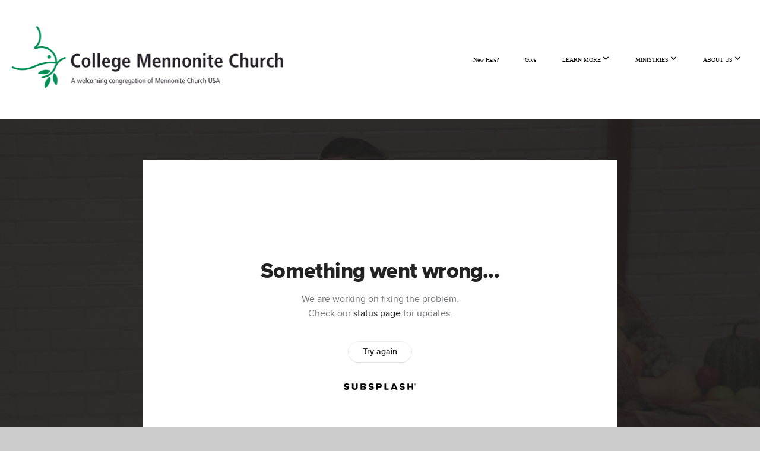

--- FILE ---
content_type: text/html; charset=UTF-8
request_url: https://collegemennonite.org/media/ds9wp55/cmc-sunday-morning-sermon-11-26-23
body_size: 11853
content:
<!DOCTYPE html>
<html class="wf-loading">
	<head>
		<meta http-equiv="Content-Type" content="text/html; charset=utf-8" />
		<meta name="viewport" content="width=device-width, initial-scale=1.0" />
<meta name="provider" content="snappages" />
<meta http-equiv="X-UA-Compatible" content="IE=Edge"/>
    <meta name="keywords" content="" />
            <meta name="description" content="" />
            <meta property="og:title" content="CMC Sunday Morning Sermon 11 26 23" />
            <meta property="og:type" content="video" />
            <meta property="og:url" content="https://collegemennonite.org/media/ds9wp55/cmc-sunday-morning-sermon-11-26-23" />
            <meta property="og:image" content="https://images.subsplash.com/image.jpg?id=e8debf51-0fb1-4b99-82d4-fe4fa556614b&w=800&h=450" />
            <meta property="og:thumbnail" content="https://images.subsplash.com/image.jpg?id=e8debf51-0fb1-4b99-82d4-fe4fa556614b&w=800&h=450" />
            <meta property="og:image:secure_url" content="https://images.subsplash.com/image.jpg?id=e8debf51-0fb1-4b99-82d4-fe4fa556614b&w=800&h=450" />
            <meta property="og:site_name" content="College Mennonite Church" />
            <meta property="og:description" content="" />
    <link rel="shortcut icon" href="https://files.snappages.site/QQN7GX/assets/favicon.png">
<link rel="canonical" href="https://collegemennonite.org/media/ds9wp55/cmc-sunday-morning-sermon-11-26-23" />
<title>CMC Sunday Morning Sermon 11 26 23 | College Mennonite Church</title>
    <script defer src="https://ajax.googleapis.com/ajax/libs/jquery/2.1.3/jquery.min.js"></script>
<script>
	var wid=24998, pid=378261, ptype='media', tid=30580, custom_fonts = "Montserrat:100,200,300,regular,500,600,700,800,900|NTR:regular|Permanent Marker:regular|Questrial:regular|Rye:regular&display=swap";var page_type="media-item", render_url="https://site.snappages.site";</script>
<link href="https://assets2.snappages.site/global/styles/website.min.css?v=1769726529" type="text/css" rel="stylesheet" /><script defer src="https://assets2.snappages.site/global/assets/js/website.min.js?v=1769726529" type="text/javascript"></script><link class="core-style" href="https://files.snappages.site/QQN7GX/assets/themes/30580/style1754591686.css" type="text/css" rel="stylesheet" />
<link href="https://site.snappages.site/assets/icons/fontawesome/webfonts/fa-brands-400.woff2" rel="preload" as="font" type="font/woff2" crossorigin="anonymous"/>
<link href="https://site.snappages.site/assets/icons/fontawesome/webfonts/fa-regular-400.woff2" rel="preload" as="font" type="font/woff2" crossorigin="anonymous"/>
<link href="https://site.snappages.site/assets/icons/fontawesome/webfonts/fa-solid-900.woff2" rel="preload" as="font" type="font/woff2" crossorigin="anonymous"/>
<link href="https://site.snappages.site/assets/icons/fontawesome/css/all.min.css" rel="stylesheet"/>
<link href="https://site.snappages.site/assets/icons/fontawesome/css/all.min.css" rel="stylesheet"/>
<noscript><link href="https://site.snappages.site/assets/icons/fontawesome/css/all.min.css" rel="stylesheet" as="style"/></noscript>
<link href="https://site.snappages.site/assets/icons/fontawesome/css/v4-shims.min.css" rel="preload" as="style" onload="this.rel='stylesheet'"/>
<noscript><link href="https://site.snappages.site/assets/icons/fontawesome/css/v4-shims.min.css" rel="stylesheet" as="style"/></noscript>
<link href="https://assets2.snappages.site/global/assets/icons/pixeden/css/pe-icon-7-stroke.min.css" rel="preload" as="style" onload="this.rel='stylesheet'"/>
<noscript><link href="https://assets2.snappages.site/global/assets/icons/pixeden/css/pe-icon-7-stroke.min.css" rel="stylesheet" as="style"/></noscript>
<link href="https://assets2.snappages.site/global/assets/icons/typicons/typicons.min.css" rel="preload" as="style" onload="this.rel='stylesheet'"/>
<noscript><link href="https://assets2.snappages.site/global/assets/icons/typicons/typicons.min.css" rel="preload" as="stylesheet"/></noscript>
<link href="https://use.typekit.net/hqk1yln.css" rel="stylesheet" />

<svg xmlns="https://www.w3.org/2000/svg" style="display:none;">
    <symbol id="sp-icon-amazon" viewBox="0 0 50 50">
        <g fill-rule="nonzero">
          <path id="Shape" d="M0.0909090909,38.8 C0.242409091,38.53335 0.484818182,38.51665 0.818181818,38.75 C8.39390909,43.58335 16.6363636,46 25.5454545,46 C31.4848182,46 37.3484545,44.78335 43.1363636,42.35 C43.2878636,42.28335 43.5075455,42.18335 43.7954545,42.05 C44.0833182,41.91665 44.2878636,41.81665 44.4090909,41.75 C44.8636364,41.55 45.2196818,41.65 45.4772727,42.05 C45.7348182,42.45 45.6515,42.81665 45.2272727,43.15 C44.6818182,43.58335 43.9848182,44.08335 43.1363636,44.65 C40.5302727,46.35 37.6211818,47.66665 34.4090909,48.6 C31.1969545,49.53335 28.0605909,50 25,50 C20.2727273,50 15.803,49.09165 11.5909091,47.275 C7.37877273,45.45835 3.60604545,42.9 0.272727273,39.6 C0.0909090909,39.43335 0,39.26665 0,39.1 C0,39 0.0302727273,38.9 0.0909090909,38.8 Z M13.7727273,24.55 C13.7727273,22.25 14.2878636,20.28335 15.3181818,18.65 C16.3484545,17.01665 17.7575455,15.78335 19.5454545,14.95 C21.1818182,14.18335 23.1969545,13.63335 25.5909091,13.3 C26.4090909,13.2 27.7424091,13.06665 29.5909091,12.9 L29.5909091,12.05 C29.5909091,9.91665 29.3787727,8.48335 28.9545455,7.75 C28.3181818,6.75 27.3181818,6.25 25.9545455,6.25 L25.5909091,6.25 C24.5909091,6.35 23.7272727,6.7 23,7.3 C22.2727273,7.9 21.803,8.73335 21.5909091,9.8 C21.4696818,10.46665 21.1666364,10.85 20.6818182,10.95 L15.4545455,10.25 C14.9393636,10.11665 14.6818182,9.81665 14.6818182,9.35 C14.6818182,9.25 14.6969545,9.13335 14.7272727,9 C15.2424091,6.03335 16.5075455,3.83335 18.5227273,2.4 C20.5378636,0.96665 22.8939091,0.16665 25.5909091,0 L26.7272727,0 C30.1818182,0 32.8787727,0.98335 34.8181818,2.95 C35.1223778,3.2848521 35.4034595,3.64418094 35.6590909,4.025 C35.9166364,4.40835 36.1211818,4.75 36.2727273,5.05 C36.4242273,5.35 36.5605909,5.78335 36.6818182,6.35 C36.803,6.91665 36.8939091,7.30835 36.9545455,7.525 C37.0151364,7.74165 37.0605909,8.20835 37.0909091,8.925 C37.1211818,9.64165 37.1363636,10.06665 37.1363636,10.2 L37.1363636,22.3 C37.1363636,23.16665 37.25,23.95835 37.4772727,24.675 C37.7045455,25.39165 37.9242273,25.90835 38.1363636,26.225 C38.3484545,26.54165 38.6969545,27.05 39.1818182,27.75 C39.3636364,28.05 39.4545455,28.31665 39.4545455,28.55 C39.4545455,28.81665 39.3333182,29.05 39.0909091,29.25 C36.5757273,31.65 35.2120909,32.95 35,33.15 C34.6363636,33.45 34.1969545,33.48335 33.6818182,33.25 C33.2575455,32.85 32.8863636,32.46665 32.5681818,32.1 C32.25,31.73335 32.0227273,31.46665 31.8863636,31.3 C31.75,31.13335 31.5302727,30.80835 31.2272727,30.325 C30.9242273,29.84165 30.7120909,29.51665 30.5909091,29.35 C28.8939091,31.38335 27.2272727,32.65 25.5909091,33.15 C24.5605909,33.48335 23.2878636,33.65 21.7727273,33.65 C19.4393636,33.65 17.5227273,32.85835 16.0227273,31.275 C14.5227273,29.69165 13.7727273,27.45 13.7727273,24.55 Z M21.5909091,23.55 C21.5909091,24.85 21.8863636,25.89165 22.4772727,26.675 C23.0681818,27.45835 23.8636364,27.85 24.8636364,27.85 C24.9545455,27.85 25.0833182,27.83335 25.25,27.8 C25.4166364,27.76665 25.5302727,27.75 25.5909091,27.75 C26.8636364,27.38335 27.8484545,26.48335 28.5454545,25.05 C28.8787727,24.41665 29.1287727,23.725 29.2954545,22.975 C29.4620909,22.225 29.553,21.61665 29.5681818,21.15 C29.5833182,20.68335 29.5909091,19.91665 29.5909091,18.85 L29.5909091,17.6 C27.8333182,17.6 26.5,17.73335 25.5909091,18 C22.9242273,18.83335 21.5909091,20.68335 21.5909091,23.55 Z M40.6818182,39.65 C40.7424091,39.51665 40.8333182,39.38335 40.9545455,39.25 C41.7120909,38.68335 42.4393636,38.3 43.1363636,38.1 C44.2878636,37.76665 45.4090909,37.58335 46.5,37.55 C46.803,37.51665 47.0909091,37.53335 47.3636364,37.6 C48.7272727,37.73335 49.5454545,37.98335 49.8181818,38.35 C49.9393636,38.55 50,38.85 50,39.25 L50,39.6 C50,40.76665 49.7120909,42.14165 49.1363636,43.725 C48.5605909,45.30835 47.7575455,46.58335 46.7272727,47.55 C46.5757273,47.68335 46.4393636,47.75 46.3181818,47.75 C46.2575455,47.75 46.1969545,47.73335 46.1363636,47.7 C45.9545455,47.6 45.9090909,47.41665 46,47.15 C47.1211818,44.25 47.6818182,42.23335 47.6818182,41.1 C47.6818182,40.73335 47.6211818,40.46665 47.5,40.3 C47.1969545,39.9 46.3484545,39.7 44.9545455,39.7 C44.4393636,39.7 43.8333182,39.73335 43.1363636,39.8 C42.3787727,39.9 41.6818182,40 41.0454545,40.1 C40.8636364,40.1 40.7424091,40.06665 40.6818182,40 C40.6211818,39.93335 40.6060455,39.86665 40.6363636,39.8 C40.6363636,39.76665 40.6515,39.71665 40.6818182,39.65 Z"/>
        </g>
    </symbol>
    <symbol id="sp-icon-roku" viewBox="0 0 50 50">
        <g>
          <path id="Combined-Shape" d="M8,0 L42,0 C46.418278,-8.11624501e-16 50,3.581722 50,8 L50,42 C50,46.418278 46.418278,50 42,50 L8,50 C3.581722,50 5.41083001e-16,46.418278 0,42 L0,8 C-5.41083001e-16,3.581722 3.581722,8.11624501e-16 8,0 Z M9.94591393,22.6758056 C9.94591393,23.9554559 8.93797503,25.0040346 7.705466,25.0040346 L6.5944023,25.0040346 L6.5944023,20.3268077 L7.705466,20.3268077 C8.93797503,20.3268077 9.94591393,21.3746529 9.94591393,22.6758056 Z M15,32 L11.1980679,26.5137477 C12.6117075,25.6540149 13.5405811,24.2489259 13.5405811,22.6758056 C13.5405811,20.0964239 11.1176341,18 8.14917631,18 L3,18 L3,31.9899135 L6.5944023,31.9899135 L6.5944023,27.3332264 L7.6834372,27.3332264 L10.9214498,32 L15,32 Z M19.4209982,23.6089545 C20.3760082,23.6089545 21.1686305,24.9005713 21.1686305,26.4995139 C21.1686305,28.098368 20.3760082,29.3917084 19.4209982,29.3917084 C18.4876486,29.3917084 17.6937241,28.0984122 17.6937241,26.4995139 C17.6937241,24.9006155 18.4876486,23.6089545 19.4209982,23.6089545 Z M24.8610089,26.4995139 C24.8610089,23.4472925 22.4211995,21 19.4209982,21 C16.4217953,21 14,23.4472925 14,26.4995139 C14,29.5540333 16.4217953,32 19.4209982,32 C22.4211995,32 24.8610089,29.5540333 24.8610089,26.4995139 Z M33.154894,21.2236663 L29.0835675,25.3681007 L29.0835675,21.2099662 L25.549974,21.2099662 L25.549974,31.7778363 L29.0835675,31.7778363 L29.0835675,27.4910969 L33.3340371,31.7778363 L37.7816639,31.7778363 L32.3803293,26.2779246 L36.8541742,21.7246949 L36.8541742,27.9961029 C36.8541742,30.0783079 38.0840844,31.9999116 41.1813884,31.9999116 C42.6517766,31.9999116 44.001101,31.1508546 44.6569026,30.3826285 L46.24575,31.7777921 L47,31.7777921 L47,21.2236663 L43.4663631,21.2236663 L43.4663631,28.056914 C43.0684459,28.7640196 42.5140009,29.2086122 41.657092,29.2086122 C40.7876817,29.2086122 40.3887661,28.6838515 40.3887661,27.0054037 L40.3887661,21.2236663 L33.154894,21.2236663 Z"/>
        </g>
    </symbol>
    <symbol id="sp-icon-google-play" viewBox="0 0 50 50">
	    <g fill-rule="nonzero">
	      <path id="top" d="M7.60285132,19.9078411 C12.5081466,14.9434827 20.3874745,6.92617108 24.6425662,2.55295316 L27.0855397,0.0509164969 L30.6904277,3.63645621 C32.6802444,5.62627291 34.2953157,7.30040733 34.2953157,7.35947047 C34.2953157,7.55651731 3.60386965,24.6751527 3.2296334,24.6751527 C3.01272912,24.6751527 4.70723014,22.8431772 7.60285132,19.9078411 Z" transform="matrix(1 0 0 -1 0 24.726)"/>
	            <path id="Shape" d="M0.767311609,49.8798639 C0.5901222,49.6828171 0.353869654,49.2693751 0.235234216,48.9735503 C0.0773930754,48.5794566 0.0183299389,41.3498232 0.0183299389,25.6690696 C0.0183299389,0.749517674 -0.0407331976,2.04992501 1.20010183,1.16295963 L1.83044807,0.709802806 L13.9256619,12.8050167 L26.0213849,24.9012488 L22.9088595,28.05298 C21.1950102,29.7866867 15.5804481,35.4796602 10.4394094,40.7194769 C1.61405295,49.6833262 1.06262729,50.2148945 0.767311609,49.8798639 Z" transform="matrix(1 0 0 -1 0 50.66)"/>
	            <path id="Shape" d="M32.1283096,28.868403 L28.287169,25.0272624 L31.5376782,21.7375476 C33.3304481,19.9249203 34.8864562,18.408627 34.9852342,18.3689121 C35.2214868,18.309849 45.0320774,23.6876494 45.5442974,24.1601545 C45.7413442,24.3373439 45.9974542,24.7711525 46.1155804,25.1453887 C46.450611,26.1499712 45.938391,27.0364274 44.5595723,27.8638205 C43.5748473,28.454961 37.3691446,31.9417227 36.3447047,32.4732909 C35.9893075,32.6703378 35.5560081,32.2961015 32.1283096,28.868403 Z" transform="matrix(1 0 0 -1 0 50.884)"/>
	            <path id="bottom" d="M16.1323829,37.9725051 C10.0850305,31.9643585 5.19959267,27.0392057 5.27851324,27.0392057 C5.33757637,27.0392057 5.84979633,27.2953157 6.401222,27.6104888 C7.48472505,28.2016293 28.8783096,39.9419552 31.3406314,41.2815682 C33.9210794,42.660387 34.0198574,42.1680244 30.4541752,45.7535642 C28.7204684,47.4872709 27.2627291,48.9052953 27.203666,48.9052953 C27.1446029,48.885947 22.160387,43.9806517 16.1323829,37.9725051 Z" transform="matrix(1 0 0 -1 0 75.945)"/>
	    </g>
    </symbol>
    <symbol id="sp-icon-apple" viewBox="0 0 50 50">
	    <g fill-rule="nonzero">
	      <path id="Shape" d="M33.9574406,26.5634279 C34.0276124,34.1300976 40.5866722,36.6480651 40.6593407,36.6801167 C40.6038808,36.8576056 39.6113106,40.2683744 37.2037125,43.7914576 C35.1223643,46.8374278 32.9623738,49.8720595 29.5596196,49.9349127 C26.2160702,49.9966052 25.1409344,47.9496797 21.3183084,47.9496797 C17.4968415,47.9496797 16.3023155,49.8721487 13.1372718,49.9966945 C9.85274871,50.1212403 7.35152871,46.7030612 5.25306112,43.668251 C0.964911488,37.4606036 -2.31212183,26.1269374 2.08810657,18.476523 C4.27404374,14.6772963 8.18048359,12.2714647 12.420574,12.2097721 C15.6458924,12.1481688 18.6901193,14.3824933 20.6618852,14.3824933 C22.6324029,14.3824933 26.3318047,11.6955185 30.2209468,12.0901367 C31.8490759,12.1579896 36.4193394,12.748667 39.353895,17.0498265 C39.1174329,17.1966031 33.9007325,20.2374843 33.9574406,26.5634279 M27.6736291,7.98325071 C29.4174035,5.86972218 30.5910653,2.92749548 30.2708784,0 C27.7573538,0.101154388 24.7179418,1.67712725 22.9150518,3.78949514 C21.2993165,5.66009243 19.8842887,8.65410161 20.2660876,11.5236543 C23.0677001,11.7406943 25.9297656,10.0981184 27.6736291,7.98325071"/>
	    </g>
    </symbol>
    <symbol id="sp-icon-windows" viewBox="0 0 50 50">
	    <g fill-rule="nonzero">
	      <path id="Shape" d="M0,7.0733463 L20.3540856,4.30155642 L20.3628405,23.9346304 L0.0184824903,24.0503891 L0,7.07354086 L0,7.0733463 Z M20.344358,26.1964981 L20.3599222,45.8466926 L0.0157587549,43.0496109 L0.0145914397,26.064786 L20.3441634,26.1964981 L20.344358,26.1964981 Z M22.8116732,3.93871595 L49.7992218,0 L49.7992218,23.6848249 L22.8116732,23.8988327 L22.8116732,3.93891051 L22.8116732,3.93871595 Z M49.8054475,26.381323 L49.7990272,49.9593385 L22.8114786,46.1503891 L22.7737354,26.3371595 L49.8054475,26.381323 Z"/>
	    </g>
    </symbol>
</svg>

	</head>
	<body>
		<div id="sp-wrapper">
			<header id="sp-header">
				<div id="sp-bar"><div id="sp-bar-text"><span></span></div><div id="sp-bar-social" class="sp-social-holder" data-style="icons" data-shape="circle"></div></div>
				<div id="sp-logo"><a href="/home" target="_self"><img src="https://files.snappages.site/QQN7GX/assets/images/7865616_6912x1920_500.png" width="500px"/></a></div>
				<div id="sp-nav"><nav id="sp-nav-links"><ul><li style="z-index:1250;" id="nav_home" data-type="basic"><a href="/" target="_self"><span></span>Home</a></li><li style="z-index:1249;" id="nav_new-here" data-type="basic"><a href="/new-here" target="_self"><span></span>New Here?</a></li><li style="z-index:1248;" id="nav_give" data-type="basic"><a href="/give" target="_self"><span></span>Give</a></li><li style="z-index:1247;" id="nav_learn-more" data-type="folder"><a href="/learn-more" target="_self"><span></span>LEARN MORE&nbsp;<i class="fa fa-angle-down" style="font-size:12px;vertical-align:10%;"></i></a><ul class="sp-second-nav"><li id="nav_watch"><a href="/watch" target="_self"><span></span>Watch</a></li><li id="nav_events"><a href="/events" target="_self"><span></span>Events</a></li><li id="nav_get-involved"><a href="/get-involved" target="_self"><span></span>Get Involved</a></li></ul></li><li style="z-index:1246;" id="nav_ministries" data-type="folder"><a href="/ministries" target="_self"><span></span>MINISTRIES&nbsp;<i class="fa fa-angle-down" style="font-size:12px;vertical-align:10%;"></i></a><ul class="sp-second-nav"><li id="nav_christian-formation"><a href="/christian-formation" target="_self"><span></span>Christian Formation</a></li><li id="nav_church-library"><a href="/church-library" target="_self"><span></span>Church Library</a></li><li id="nav_cmc-student-aid"><a href="/cmc-student-aid" target="_self"><span></span>CMC Student Aid</a></li></ul></li><li style="z-index:1245;" id="nav_about-us" data-type="folder"><a href="/about-us" target="_self"><span></span>ABOUT US&nbsp;<i class="fa fa-angle-down" style="font-size:12px;vertical-align:10%;"></i></a><ul class="sp-second-nav"><li id="nav_nuestra-vision"><a href="/nuestra-vision" target="_self"><span></span>Nuestra Visión</a></li><li id="nav_cmc-statements"><a href="/cmc-statements" target="_self"><span></span>CMC Statements</a></li><li id="nav_our-vision"><a href="/our-vision" target="_self"><span></span>Our Vision</a></li><li id="nav_history-of-cmc"><a href="/history-of-cmc" target="_self"><span></span>History of CMC</a></li><li id="nav_what-we-believe"><a href="/what-we-believe" target="_self"><span></span>What We Believe</a></li><li id="nav_cmc-staff"><a href="/cmc-staff" target="_self"><span></span>CMC Staff</a></li><li id="nav_mennonite-women"><a href="/mennonite-women" target="_self"><span></span>Mennonite Women</a></li></ul></li></ul></nav></div><div id="sp-nav-button"></div>
			</header>
			<main id="sp-content">
				<section class="sp-section sp-scheme-1" data-index="" data-scheme="1"><div class="sp-section-slide" data-background="%7B%22type%22%3A%22image%22%2C%22src%22%3A%22https%3A%5C%2F%5C%2Fcdn.subsplash.com%5C%2Fimages%5C%2FQQN7GX%5C%2F_source%5C%2F4d27c1d8-884e-45a7-a727-593435a751fe%5C%2Fimage.jpg%22%2C%22size%22%3A%22cover%22%2C%22position%22%3A%22center%22%2C%22repeat%22%3A%22no-repeat%22%2C%22attachment%22%3A%22scroll%22%2C%22tint%22%3A%22rgba%2830%2C30%2C30%2C.9%29%22%7D" data-tint="rgba(30,30,30,.9)"  data-label="Main" ><div class="sp-section-content"  style="padding-top:40px;padding-bottom:40px;"><div class="sp-grid sp-col sp-col-24"><div class="sp-block sp-subsplash_media-block " data-type="subsplash_media" data-id="" style="text-align:center;padding-top:30px;padding-bottom:30px;padding-left:0px;padding-right:0px;"><div class="sp-block-content"  style="max-width:800px;"><div class="sp-subsplash-holder"  data-source="ds9wp55" data-info="false"><div class="sap-embed-player"><iframe src="https://subsplash.com/u/-QQN7GX/media/embed/d/ds9wp55?&info=0" frameborder="0" allow="clipboard-read; clipboard-write" webkitallowfullscreen mozallowfullscreen allowfullscreen></iframe></div><style type="text/css">div.sap-embed-player{position:relative;width:100%;height:0;padding-top:56.25%;}div.sap-embed-player>iframe{position:absolute;top:0;left:0;width:100%;height:100%;}</style></div></div></div><div class="sp-block sp-heading-block " data-type="heading" data-id="" style="text-align:center;"><div class="sp-block-content"  style=""><span class='h1' ><h1 >CMC Sunday Morning Sermon 11 26 23</h1></span></div></div><div class="sp-block sp-text-block " data-type="text" data-id="" style="text-align:center;padding-top:0px;padding-bottom:0px;"><div class="sp-block-content"  style=""><span class="sp-media-subtitle">Nov 26, 2023 &nbsp;<span style="font-size:.8em;">&bullet;</span>&nbsp; David Maldonado</span></div></div><div class="sp-block sp-text-block " data-type="text" data-id="" style="text-align:center;"><div class="sp-block-content"  style="max-width:1000px;;"></div></div></div></div></div></section><section class="sp-section sp-scheme-0" data-index="" data-scheme="0"><div class="sp-section-slide"  data-label="Main" ><div class="sp-section-content" ><div class="sp-grid sp-col sp-col-24"><div class="sp-block sp-heading-block " data-type="heading" data-id="" style="text-align:center;"><div class="sp-block-content"  style=""><span class='h3' ><h3 >More From English Sunday Sermons</h3></span></div></div><div class="sp-block sp-media_library-block " data-type="media_library" data-id="" style=""><div class="sp-block-content"  style=""><div class="sp-media-library"  data-source="series" data-layout="slider" data-pagination="false" data-labels="true" data-page="1" data-limit="12" data-filter="media_series" data-value="f82bfe6f-fab2-405c-a49f-4e9969585e19" data-total="81">
        <a class="sp-media-item" href="/media/sk2vrp7/extending-the-love-of-jesus">
            <div class="sp-media-thumb" style="color:#b58d6c;background-color:#1c1d36;background-image:url(https://images.subsplash.com/image.jpg?id=4481ded3-4df1-4a61-8005-0029e3a62e68&w=800&h=450);"><div class="sp-media-play-overlay"></div></div>
            <div class="sp-media-title">Extending The Love Of Jesus</div>
            <div class="sp-media-subtitle">Apr 21, 2024 &nbsp;<span style="font-size:.8em;">&bullet;</span>&nbsp; David Maldonado</div>
        </a>
        <a class="sp-media-item" href="/media/xw4v7yv/walking-beyond-a-code-of-conduct">
            <div class="sp-media-thumb" style="color:#d77884;background-color:#302a43;background-image:url(https://images.subsplash.com/image.jpg?id=dfe8a175-f449-4997-bbfb-3ba9bd9d942e&w=800&h=450);"><div class="sp-media-play-overlay"></div></div>
            <div class="sp-media-title">Walking Beyond A Code Of Conduct</div>
            <div class="sp-media-subtitle">Apr 14, 2024 &nbsp;<span style="font-size:.8em;">&bullet;</span>&nbsp; Talashia Keim Yoder</div>
        </a>
        <a class="sp-media-item" href="/media/wzqwqhh/as-to-one-untimely-born">
            <div class="sp-media-thumb" style="color:#81431b;background-color:#2b293d;background-image:url(https://images.subsplash.com/image.jpg?id=13c7395f-e6f9-4c89-91c5-7dffa287f202&w=800&h=450);"><div class="sp-media-play-overlay"></div></div>
            <div class="sp-media-title">As To One Untimely Born</div>
            <div class="sp-media-subtitle">Mar 31, 2024 &nbsp;<span style="font-size:.8em;">&bullet;</span>&nbsp; Phil Waite</div>
        </a>
        <a class="sp-media-item" href="/media/m72kc9b/as-to-one-untimely-born">
            <div class="sp-media-thumb" style="color:#81431b;background-color:#2b293d;background-image:url(https://images.subsplash.com/image.jpg?id=5d5bf054-edc4-452d-a944-22aaa6eb7337&w=800&h=450);"><div class="sp-media-play-overlay"></div></div>
            <div class="sp-media-title">As To One Untimely Born</div>
            <div class="sp-media-subtitle">Mar 31, 2024 &nbsp;<span style="font-size:.8em;">&bullet;</span>&nbsp; Phil Waite</div>
        </a>
        <a class="sp-media-item" href="/media/vhqzq7p/i-bind-unto-myself-today">
            <div class="sp-media-thumb" style="color:#ada8a2;background-color:#23263a;background-image:url(https://images.subsplash.com/image.jpg?id=a7809e8d-bcb1-4187-8a17-e7c1f08b9482&w=800&h=450);"><div class="sp-media-play-overlay"></div></div>
            <div class="sp-media-title">I Bind Unto Myself Today</div>
            <div class="sp-media-subtitle">Mar 17, 2024 &nbsp;<span style="font-size:.8em;">&bullet;</span>&nbsp; Phil Waite</div>
        </a>
        <a class="sp-media-item" href="/media/9t5q4qq/beyond-the-prooftext">
            <div class="sp-media-thumb" style="color:#888485;background-color:#181c34;background-image:url(https://images.subsplash.com/image.jpg?id=3c310262-1385-4901-9656-0d1b9b62ee48&w=800&h=450);"><div class="sp-media-play-overlay"></div></div>
            <div class="sp-media-title">Beyond the Prooftext</div>
            <div class="sp-media-subtitle">Mar 10, 2024 &nbsp;<span style="font-size:.8em;">&bullet;</span>&nbsp; Talashia Keim Yoder</div>
        </a>
        <a class="sp-media-item" href="/media/m7xgxt8/the-gift-of-power">
            <div class="sp-media-thumb" style="color:#bba288;background-color:#928888;background-image:url(https://images.subsplash.com/image.jpg?id=17275388-d498-4ec6-b49e-0677ccca13e3&w=800&h=450&crop=0,0,1280,720&fix_crop=true);"><div class="sp-media-play-overlay"></div></div>
            <div class="sp-media-title">The Gift Of Power</div>
            <div class="sp-media-subtitle">Mar 3, 2024 &nbsp;<span style="font-size:.8em;">&bullet;</span>&nbsp; Phil Waite</div>
        </a>
        <a class="sp-media-item" href="/media/j6s5g63/setting-our-minds-on-divine-things">
            <div class="sp-media-thumb" style="color:#c9b5a3;background-color:#928981;background-image:url(https://images.subsplash.com/image.jpg?id=1accb171-5b29-467e-8ab6-df1ff2bba7bf&w=800&h=450);"><div class="sp-media-play-overlay"></div></div>
            <div class="sp-media-title">Setting Our Minds On Divine Things</div>
            <div class="sp-media-subtitle">Feb 25, 2024 &nbsp;<span style="font-size:.8em;">&bullet;</span>&nbsp; Phil Waite</div>
        </a>
        <a class="sp-media-item" href="/media/pxmcx8s/step-onto-the-path">
            <div class="sp-media-thumb" style="color:#786859;background-color:#7b7a7f;background-image:url(https://images.subsplash.com/image.jpg?id=d7675c91-49f9-4b1a-a54a-afa1ab63158c&w=800&h=450);"><div class="sp-media-play-overlay"></div></div>
            <div class="sp-media-title">Step Onto The Path</div>
            <div class="sp-media-subtitle">Feb 18, 2024 &nbsp;<span style="font-size:.8em;">&bullet;</span>&nbsp; Talashia Keim Yoder</div>
        </a>
        <a class="sp-media-item" href="/media/5dsh4c9/a-prophetic-text-in-a-hurting-world">
            <div class="sp-media-thumb" style="color:#7197eb;background-color:#715d72;background-image:url(https://images.subsplash.com/image.jpg?id=f7ac8abd-aa49-48ca-9a0e-ee5e83c6e4e1&w=800&h=450&crop=0,0,1280,720&fix_crop=true);"><div class="sp-media-play-overlay"></div></div>
            <div class="sp-media-title">A Prophetic Text In A Hurting World</div>
            <div class="sp-media-subtitle">Jan 7, 2024 &nbsp;<span style="font-size:.8em;">&bullet;</span>&nbsp; Talashia Keim Yoder</div>
        </a>
        <a class="sp-media-item" href="/media/hzgxhp7/we-are-worth-more-than-we-think">
            <div class="sp-media-thumb" style="color:#4149b3;background-color:#806978;background-image:url(https://images.subsplash.com/image.jpg?id=fae872cb-3590-413b-b9a7-4a9e1b02fa22&w=800&h=450&crop=0,0,1280,720&fix_crop=true);"><div class="sp-media-play-overlay"></div></div>
            <div class="sp-media-title">We Are Worth More Than We Think</div>
            <div class="sp-media-subtitle">Dec 31, 2023 &nbsp;<span style="font-size:.8em;">&bullet;</span>&nbsp; Phil Waite</div>
        </a>
        <a class="sp-media-item" href="/media/8g3j3gy/the-gift-of-forgiveness">
            <div class="sp-media-thumb" style="color:#44649b;background-color:#756363;background-image:url(https://images.subsplash.com/image.jpg?id=f4852429-5fe7-42bb-90e0-2b8642046a54&w=800&h=450&crop=0,0,1280,720&fix_crop=true);"><div class="sp-media-play-overlay"></div></div>
            <div class="sp-media-title">The Gift of Forgiveness</div>
            <div class="sp-media-subtitle">Dec 10, 2023 &nbsp;<span style="font-size:.8em;">&bullet;</span>&nbsp; Phil Waite</div>
        </a><span></span></div></div></div><div class="sp-block sp-button-block " data-type="button" data-id="" style="text-align:center;"><div class="sp-block-content"  style=""><span class="text-reset"><a class="sp-button" href="/media/series/4xsp83f/english-sunday-sermons" target=""  data-label="View Series" style="">View Series</a></span></div></div></div></div></div></section>
			</main>
			<footer id="sp-footer">
				<section class="sp-section sp-scheme-3" data-index="" data-scheme="3"><div class="sp-section-slide" data-order="63abb600-0edc-44e0-8ab5-02f317c7c857,c890858e-8eba-415f-8652-929884bbc38c,2d097d8c-e15a-49be-9599-1d991c5638ab,3a8c093f-8e06-484e-97fa-a51adcc69d94,96ea83ac-2836-4a85-91c6-fafb31b91b24,4b538b0a-6528-46f9-9062-939d12b8d0a7,56f02e16-1c57-41d4-b0e4-e13657f3881a,d5d3e1c5-1429-4faa-9a76-09772c7a2e78,9bcc4772-e74f-45ff-acd5-21df3c69f655,77785bca-bc76-403d-b16b-266f07246e02,c8897205-0e76-40b7-acf7-2433793a4097,4c2d53c7-333f-422e-ae8f-6467fc876191,49cb5fa5-51ed-4563-82aa-c3d95ce36cb3,240f60e2-b2dd-428a-a1a5-2f4eeabb1e40,81c1abdd-3aa4-44a2-9ef3-405e867b5eab,98513a0b-1466-4e98-92b6-d6f65e408dd5,6da5c610-67b7-4a8b-b01d-4789a8a80403,0cb24373-5f43-4f4d-b57f-facbcd14cb80,6c2268bc-6e70-4c8f-a9e3-5472e77a34c7,584ae154-e3d3-4fc2-b798-eb81a03524f3,dcf3657f-97df-4e97-b620-416583656bf3,c96a35be-8933-47a5-994b-1fc2ce557d01,bd96f57b-cbc7-450c-9c40-95acbdc5b6c3,2b58ff0d-fd98-4ec7-828f-ec642c123952,c68099ca-1e9e-422c-bd49-437f1fe27cbd,3b342f28-11fa-4022-bf5e-9cbcb6c2f5d2,170896c7-eced-4796-a68f-e4c5b7e38606,0e76b595-5967-4d69-9edd-a087d022e66b,98e9bf28-b069-4025-9b5d-8e6b04391b1f,ddbec8c0-9005-4355-afa3-dbc59b444ad6,495da8e9-550c-4a43-9b7f-14c5ecddaa56,672894b8-7763-49e1-b7f5-e690e2069b30,0e1797ab-201f-4498-91ed-82a7537af905,80e82cdd-d44e-4430-8597-753363150993,cebb6c83-33dc-4acf-9cc8-6e83b44e280f,6379d8ff-94c5-47d7-8e8b-9a06ecd21f7a,065b37f4-46a7-4c70-8af1-d4c813bbbecd,6b426659-dbe7-4258-b946-fed342f31c09,8de6e6cd-5d02-4802-b35c-4c376e6a3071,7d848723-215f-4399-8a43-6a179ddf4755,14955bcd-68c0-4bcc-855a-638d6654883d,ea0abdbc-178e-45a1-9fd0-f5282c9ca383,ee67523d-a3d9-42ae-b321-930a4398d87c,d9478ecc-6008-475f-a4e9-40b1016111b4,acccb9e0-7a3b-49f3-aae8-58b65d8b3145,2182e01a-54af-4e66-a60a-34b4e47d59b8,c577c0bf-77ce-4c88-aaa0-ff1b3e90465e,3f6f8779-6ab1-4d65-9907-abfb76777f01"  data-label="Main" ><div class="sp-section-content" ><div class="sp-grid sp-col sp-col-24"><div class="sp-row"><div class="sp-col sp-col-6"><div class="sp-block sp-text-block " data-type="text" data-id="63abb600-0edc-44e0-8ab5-02f317c7c857" style="text-align:start;"><div class="sp-block-content"  style=""><b>ADDITIONAL RESOURCES</b></div></div></div><div class="sp-col sp-col-4"><div class="sp-block sp-text-block " data-type="text" data-id="9bcc4772-e74f-45ff-acd5-21df3c69f655" style="text-align:left;"><div class="sp-block-content"  style="">ABOUT US</div></div></div><div class="sp-col sp-col-14"><div class="sp-block sp-text-block " data-type="text" data-id="77785bca-bc76-403d-b16b-266f07246e02" style="padding-top:15px;padding-bottom:15px;"><div class="sp-block-content"  style="">MINISTRIES</div></div></div></div><div class="sp-row"><div class="sp-col sp-col-6"><div class="sp-block sp-social-block " data-type="social" data-id="c890858e-8eba-415f-8652-929884bbc38c" style="text-align:start;"><div class="sp-block-content"  style=""><div class="sp-social-holder" style="font-size:25px;margin-top:-5px;"  data-style="icons" data-shape="square"><a class="facebook" href="https://www.facebook.com/CollegeMennonite" target="_blank" style="margin-right:5px;margin-top:5px;"><i class="fa fa-fw fa-facebook"></i></a><a class="instagram" href="https://instagram.com/college_mennonite_church?igshid=YmMyMTA2M2Y=" target="_blank" style="margin-right:5px;margin-top:5px;"><i class="fa fa-fw fa-instagram"></i></a><a class="youtube" href="https://www.youtube.com/channel/UCaghUN6q-gpsQlnL-Pe9tTA" target="_blank" style="margin-right:5px;margin-top:5px;"><i class="fa fa-fw fa-youtube"></i></a></div></div></div><div class="sp-block sp-text-block " data-type="text" data-id="2d097d8c-e15a-49be-9599-1d991c5638ab" style="text-align:left;"><div class="sp-block-content"  style="">Affiliated Links</div></div><div class="sp-block sp-text-block " data-type="text" data-id="3a8c093f-8e06-484e-97fa-a51adcc69d94" style="text-align:start;padding-top:0px;padding-bottom:0px;"><div class="sp-block-content"  style=""><a href="https://www.mennoniteusa.org/" rel="noopener noreferrer" target="_blank"><sup>Mennonite Church USA</sup></a></div></div><div class="sp-block sp-text-block " data-type="text" data-id="96ea83ac-2836-4a85-91c6-fafb31b91b24" style="text-align:start;padding-top:0px;padding-bottom:0px;"><div class="sp-block-content"  style=""><a href="https://mcc.org/" rel="noopener noreferrer" target="_blank"><sup>Mennonite Central Committe</sup></a></div></div><div class="sp-block sp-text-block " data-type="text" data-id="4b538b0a-6528-46f9-9062-939d12b8d0a7" style="text-align:start;padding-top:0px;padding-bottom:0px;"><div class="sp-block-content"  style=""><a href="https://www.goshen.edu/" rel="noopener noreferrer" target="_blank"><sup>Goshen College</sup></a></div></div><div class="sp-block sp-text-block " data-type="text" data-id="56f02e16-1c57-41d4-b0e4-e13657f3881a" style="text-align:start;padding-top:0px;padding-bottom:0px;"><div class="sp-block-content"  style=""><a href="https://www.ambs.edu/" rel="noopener noreferrer" target="_blank"><sup>Anabaptist Mennonite Biblical Seminary</sup></a></div></div><div class="sp-block sp-text-block " data-type="text" data-id="d5d3e1c5-1429-4faa-9a76-09772c7a2e78" style="text-align:start;padding-top:0px;padding-bottom:0px;"><div class="sp-block-content"  style=""><a href="https://www.mennoniteusa.org/menoticias/" rel="noopener noreferrer" target="_blank"><sup>MenoTicias (MC USA)</sup></a></div></div></div><div class="sp-col sp-col-4"><div class="sp-block sp-text-block " data-type="text" data-id="c8897205-0e76-40b7-acf7-2433793a4097" style="padding-top:0px;padding-bottom:0px;"><div class="sp-block-content"  style=""><a href="/history-of-cmc" target="_self" rel=""><sup>History of CMC</sup></a></div></div><div class="sp-block sp-text-block " data-type="text" data-id="4c2d53c7-333f-422e-ae8f-6467fc876191" style="text-align:start;padding-top:0px;padding-bottom:0px;"><div class="sp-block-content"  style=""><a href="/our-vision" rel="" target="_self"><sup>Our Vision</sup></a></div></div><div class="sp-block sp-text-block " data-type="text" data-id="49cb5fa5-51ed-4563-82aa-c3d95ce36cb3" style="text-align:start;padding-top:0px;padding-bottom:0px;"><div class="sp-block-content"  style=""><a href="https://drive.google.com/drive/folders/1d0go6TzZWhik_UjHFSvST-E0VZOAA43Q?usp=sharing" rel="" target="_self"><sup>CMC Organizational Structure</sup></a></div></div><div class="sp-block sp-text-block " data-type="text" data-id="240f60e2-b2dd-428a-a1a5-2f4eeabb1e40" style="text-align:start;padding-top:0px;padding-bottom:0px;"><div class="sp-block-content"  style=""><a href="/cmc-staff" rel="" target="_self"><sup>CMC Staff &amp; Church Board</sup></a></div></div><div class="sp-block sp-text-block " data-type="text" data-id="81c1abdd-3aa4-44a2-9ef3-405e867b5eab" style="text-align:start;padding-top:0px;padding-bottom:0px;"><div class="sp-block-content"  style=""><a href="/cmc-statements" rel="" target="_self"><sup>CMC Statements</sup></a></div></div><div class="sp-block sp-text-block " data-type="text" data-id="98513a0b-1466-4e98-92b6-d6f65e408dd5" style="text-align:start;padding-top:0px;padding-bottom:0px;"><div class="sp-block-content"  style=""><a href="https://drive.google.com/drive/folders/1I4AzCLV6iiVPpelmDR5d3O3yQ8YXCLe9?usp=sharing" rel="" target="_self"><sup>Congregational Meetings</sup></a></div></div><div class="sp-block sp-text-block " data-type="text" data-id="6da5c610-67b7-4a8b-b01d-4789a8a80403" style="text-align:start;padding-top:0px;padding-bottom:0px;"><div class="sp-block-content"  style=""><a href="https://members.instantchurchdirectory.com/" rel="" target="_self"><sup>Congregational Directory</sup></a></div></div><div class="sp-block sp-text-block " data-type="text" data-id="0cb24373-5f43-4f4d-b57f-facbcd14cb80" style="text-align:start;padding-top:0px;padding-bottom:0px;"><div class="sp-block-content"  style=""><a href="https://forms.gle/pow2zaCKL9qsm2TP8" rel="" target="_self"><sup>Sign up for our weekly newsletter!</sup></a></div></div></div><div class="sp-col sp-col-9"><div class="sp-row"><div class="sp-col sp-col-5"><div class="sp-block sp-text-block " data-type="text" data-id="6c2268bc-6e70-4c8f-a9e3-5472e77a34c7" style="text-align:start;padding-top:0px;padding-bottom:0px;"><div class="sp-block-content"  style=""><sup><b>Church Board Relating Groups </b></sup></div></div></div><div class="sp-col sp-col-4"><div class="sp-block sp-text-block " data-type="text" data-id="2b58ff0d-fd98-4ec7-828f-ec642c123952" style="text-align:start;padding-top:0px;padding-bottom:0px;"><div class="sp-block-content"  style=""><sup><b>Outreach Commission</b></sup></div></div></div></div><div class="sp-row"><div class="sp-col sp-col-5"><div class="sp-block sp-text-block " data-type="text" data-id="584ae154-e3d3-4fc2-b798-eb81a03524f3" style="text-align:start;padding-top:0px;padding-bottom:0px;"><div class="sp-block-content"  style=""><a href="/cmc-student-aid" rel="" target="_self"><sup><span class="ws" style="margin-left: 40px;"></span>CMC Student Aid</sup></a></div></div><div class="sp-block sp-text-block " data-type="text" data-id="dcf3657f-97df-4e97-b620-416583656bf3" style="text-align:start;padding-top:0px;padding-bottom:0px;"><div class="sp-block-content"  style=""><a href="/planned-giving" rel="" target="_self"><sup>Stewardship</sup></a></div></div><div class="sp-block sp-text-block " data-type="text" data-id="c96a35be-8933-47a5-994b-1fc2ce557d01" style="text-align:start;padding-top:0px;padding-bottom:0px;"><div class="sp-block-content"  style=""><sup><b>Discipling Commission</b></sup> </div></div><div class="sp-block sp-text-block " data-type="text" data-id="bd96f57b-cbc7-450c-9c40-95acbdc5b6c3" style="text-align:start;padding-top:0px;padding-bottom:0px;"><div class="sp-block-content"  style=""><a href="/anabaptist-world-subscription" rel="" target="_self"><sub>Anabaptist World Subscription</sub></a></div></div></div><div class="sp-col sp-col-4"><div class="sp-block sp-text-block " data-type="text" data-id="c68099ca-1e9e-422c-bd49-437f1fe27cbd" style="text-align:start;padding-top:0px;padding-bottom:0px;padding-left:15px;padding-right:15px;"><div class="sp-block-content"  style=""><a href="/mennonite-women" rel="" target="_self"><sub>Mennonite Women</sub></a></div></div><div class="sp-block sp-text-block " data-type="text" data-id="3b342f28-11fa-4022-bf5e-9cbcb6c2f5d2" style="text-align:start;padding-top:0px;padding-bottom:0px;padding-left:15px;padding-right:15px;"><div class="sp-block-content"  style=""><a href="/jubilee-ministry-group" rel="" target="_self"><sub>Jubilee Assistance Program</sub></a></div></div><div class="sp-block sp-text-block " data-type="text" data-id="170896c7-eced-4796-a68f-e4c5b7e38606" style="text-align:start;padding-top:0px;padding-bottom:0px;"><div class="sp-block-content"  style=""><a href="/lapp-jost-mission" rel="noopener noreferrer" target="_blank"><sub>Missionaries in Germany</sub></a></div></div><div class="sp-block sp-text-block " data-type="text" data-id="0e76b595-5967-4d69-9edd-a087d022e66b" style="text-align:start;padding-top:0px;padding-bottom:0px;"><div class="sp-block-content"  style=""><a href="/matching-grant" rel="" target="_self"><sup>Matching Grant</sup></a></div></div></div></div><div class="sp-row"><div class="sp-col sp-col-5"><div class="sp-block sp-text-block " data-type="text" data-id="98e9bf28-b069-4025-9b5d-8e6b04391b1f" style="text-align:start;padding-top:0px;padding-bottom:0px;"><div class="sp-block-content"  style=""><a href="/christian-formation" rel="" target="_self"><sup>Christian Formation</sup></a></div></div><div class="sp-block sp-text-block " data-type="text" data-id="ddbec8c0-9005-4355-afa3-dbc59b444ad6" style="text-align:start;padding-top:0px;padding-bottom:0px;"><div class="sp-block-content"  style=""><div style="margin-left: 20px;"><a href="/adult-sunday-school" rel="" target="_self"><sup>Adult Sunday School</sup></a></div></div></div><div class="sp-block sp-text-block " data-type="text" data-id="495da8e9-550c-4a43-9b7f-14c5ecddaa56" style="text-align:start;padding-top:0px;padding-bottom:0px;"><div class="sp-block-content"  style=""><div style="margin-left: 20px; cursor: s-resize;"><a href="/intergenerational-faith-formation" rel="" target="_self"><sup>Intergenerational Faith Formation</sup></a></div></div></div><div class="sp-block sp-text-block " data-type="text" data-id="672894b8-7763-49e1-b7f5-e690e2069b30" style="text-align:start;padding-top:0px;padding-bottom:0px;"><div class="sp-block-content"  style=""><div style="margin-left: 20px;"><a href="/families" rel="" target="_self"><sup>Families</sup></a></div></div></div></div><div class="sp-col sp-col-4"><div class="sp-block sp-text-block " data-type="text" data-id="6379d8ff-94c5-47d7-8e8b-9a06ecd21f7a" style="text-align:start;padding-top:0px;padding-bottom:0px;"><div class="sp-block-content"  style=""><sup><b>Worship Commission</b></sup></div></div><div class="sp-block sp-text-block " data-type="text" data-id="065b37f4-46a7-4c70-8af1-d4c813bbbecd" style="text-align:start;padding-top:0px;padding-bottom:0px;"><div class="sp-block-content"  style=""><a href="https://drive.google.com/file/d/1a-QGn0XOqv3ViNhWPCdCi5k6_JJg2ih8/view?usp=sharing" rel="noopener noreferrer" target="_blank"><sup>Heartsong List</sup></a></div></div><div class="sp-block sp-text-block " data-type="text" data-id="6b426659-dbe7-4258-b946-fed342f31c09" style="text-align:start;padding-top:0px;padding-bottom:0px;"><div class="sp-block-content"  style=""><a href="https://storage2.snappages.site/QQN7GX/assets/files/Music-Matters.pdf" rel="noopener noreferrer" target="_blank"><sup>Music Matters</sup></a></div></div><div class="sp-block sp-text-block " data-type="text" data-id="8de6e6cd-5d02-4802-b35c-4c376e6a3071" style="text-align:start;padding-top:0px;padding-bottom:0px;"><div class="sp-block-content"  style=""><a href="https://drive.google.com/drive/folders/1rvUvX9MtU_WdD-ENxxaH4ZMzAz0o9fad?usp=sharing" rel="" target="_self"><sup>Sunday Bulletins Archive</sup></a></div></div></div></div><div class="sp-row"><div class="sp-col sp-col-5"><div class="sp-block sp-text-block " data-type="text" data-id="0e1797ab-201f-4498-91ed-82a7537af905" style="text-align:start;padding-top:0px;padding-bottom:0px;"><div class="sp-block-content"  style=""><div style="margin-left: 20px;"><a href="/children" rel="" target="_self"><sup>Children</sup></a></div></div></div><div class="sp-block sp-text-block " data-type="text" data-id="80e82cdd-d44e-4430-8597-753363150993" style="text-align:start;padding-top:0px;padding-bottom:0px;"><div class="sp-block-content"  style=""><div style="margin-left: 20px;"><a href="/youth" rel="" target="_self"><sup>Youth</sup></a></div></div></div><div class="sp-block sp-text-block " data-type="text" data-id="cebb6c83-33dc-4acf-9cc8-6e83b44e280f" style="text-align:start;padding-top:0px;padding-bottom:0px;"><div class="sp-block-content"  style=""><a href="/church-library" rel="" target="_self"><sup><span class="ws"></span>Church Library</sup></a></div></div></div><div class="sp-col sp-col-4"><div class="sp-block sp-text-block " data-type="text" data-id="7d848723-215f-4399-8a43-6a179ddf4755" style="text-align:start;padding-top:0px;padding-bottom:0px;"><div class="sp-block-content"  style=""><sup><b>Community Life Commission</b></sup></div></div><div class="sp-block sp-text-block " data-type="text" data-id="14955bcd-68c0-4bcc-855a-638d6654883d" style="text-align:start;padding-top:0px;padding-bottom:0px;"><div class="sp-block-content"  style=""><a href="https://forms.gle/GHrXDsjrriiPitdy9" rel="" target="_self"><sub>Sign up for a name tag</sub></a></div></div><div class="sp-block sp-text-block " data-type="text" data-id="ea0abdbc-178e-45a1-9fd0-f5282c9ca383" style="text-align:start;padding-top:0px;padding-bottom:0px;"><div class="sp-block-content"  style=""><a href="/prayer-concerns" rel="" target="_self"><sub>Leave a prayer concern</sub></a></div></div><div class="sp-block sp-text-block " data-type="text" data-id="ee67523d-a3d9-42ae-b321-930a4398d87c" style="text-align:start;padding-top:0px;padding-bottom:0px;"><div class="sp-block-content"  style=""><a href="/fellowship" rel="" target="_self"><sup>Fellowship</sup></a></div></div><div class="sp-block sp-text-block " data-type="text" data-id="d9478ecc-6008-475f-a4e9-40b1016111b4" style="text-align:start;padding-top:0px;padding-bottom:0px;"><div class="sp-block-content"  style=""><a href="/end-of-life-ministry" rel="" target="_self"><sup>End of Life</sup></a></div></div></div></div></div><div class="sp-col sp-col-5"><div class="sp-block sp-spacer-block " data-type="spacer" data-id="acccb9e0-7a3b-49f3-aae8-58b65d8b3145" style="text-align:right;"><div class="sp-block-content"  style=""><div class="spacer-holder" data-height="30" style="height:30px;"></div></div></div><div class="sp-block sp-text-block " data-type="text" data-id="2182e01a-54af-4e66-a60a-34b4e47d59b8" style="text-align:right;padding-top:0px;padding-bottom:0px;padding-left:0px;padding-right:0px;"><div class="sp-block-content"  style=""><sup><b>College Mennonite Church</b></sup><br><sup>1900 South Main Street&nbsp;</sup><br><sup>Goshen, IN 46526&nbsp;</sup><br><sup>574-535-7262</sup><br><a href="mailto:cmc@collegemennonite.org?subject=" rel="" target=""><sup>cmc@collegemennonite.org</sup></a></div></div><div class="sp-block sp-spacer-block " data-type="spacer" data-id="c577c0bf-77ce-4c88-aaa0-ff1b3e90465e" style="text-align:right;"><div class="sp-block-content"  style=""><div class="spacer-holder" data-height="30" style="height:30px;"></div></div></div><div class="sp-block sp-text-block " data-type="text" data-id="3f6f8779-6ab1-4d65-9907-abfb76777f01" style="text-align:right;padding-top:0px;padding-bottom:0px;padding-left:0px;padding-right:0px;"><div class="sp-block-content"  style=""><sup><b>Office Hours</b><br>Mon-Thu: 9:00am-12:00pm</sup></div></div></div></div></div></div></div></section><div id="sp-footer-extra"><div id="sp-footer-brand"><a href="https://snappages.com?utm_source=user&utm_medium=footer" target="_blank" title="powered by SnapPages Website Builder">powered by &nbsp;<span>SnapPages</span></a></div></div>
			</footer>
		</div>
	
	</body>
</html>


--- FILE ---
content_type: text/html; charset=utf-8
request_url: https://subsplash.com/u/-QQN7GX/media/embed/d/ds9wp55?&info=0
body_size: 15708
content:
<!DOCTYPE html><html lang="en"><head><meta charSet="utf-8"/><meta name="viewport" content="width=device-width, initial-scale=1"/><link rel="stylesheet" href="https://assets.prod.subsplash.io/web-app/_next/static/css/1b6dc5a8b7dea857.css" data-precedence="next"/><link rel="preload" as="script" fetchPriority="low" href="https://assets.prod.subsplash.io/web-app/_next/static/chunks/webpack-53c6ca6fa18ac19e.js"/><script src="https://assets.prod.subsplash.io/web-app/_next/static/chunks/4bd1b696-234880969d896f6e.js" async=""></script><script src="https://assets.prod.subsplash.io/web-app/_next/static/chunks/2532-7b7ee97ffc701e13.js" async=""></script><script src="https://assets.prod.subsplash.io/web-app/_next/static/chunks/main-app-b30d6f3ecff8e980.js" async=""></script><script src="https://assets.prod.subsplash.io/web-app/_next/static/chunks/app/layout-5c8a90300a905918.js" async=""></script><script src="https://assets.prod.subsplash.io/web-app/_next/static/chunks/82316aac-948ad82ac4d03b29.js" async=""></script><script src="https://assets.prod.subsplash.io/web-app/_next/static/chunks/9189-92d83ebb837af5f1.js" async=""></script><script src="https://assets.prod.subsplash.io/web-app/_next/static/chunks/app/error-e84e184e78a4a2c2.js" async=""></script><script src="https://assets.prod.subsplash.io/web-app/_next/static/chunks/2626716e-0e20cf3728847630.js" async=""></script><script src="https://assets.prod.subsplash.io/web-app/_next/static/chunks/1e4a01de-7d53026235bfbc82.js" async=""></script><script src="https://assets.prod.subsplash.io/web-app/_next/static/chunks/13b76428-451751db6b930d67.js" async=""></script><script src="https://assets.prod.subsplash.io/web-app/_next/static/chunks/542ea986-ec287d4fec3b5165.js" async=""></script><script src="https://assets.prod.subsplash.io/web-app/_next/static/chunks/e37a0b60-2fb0f1ad7fd9ae68.js" async=""></script><script src="https://assets.prod.subsplash.io/web-app/_next/static/chunks/794d257c-ba4101535445c307.js" async=""></script><script src="https://assets.prod.subsplash.io/web-app/_next/static/chunks/1126-1850a116fc9bdfed.js" async=""></script><script src="https://assets.prod.subsplash.io/web-app/_next/static/chunks/5606-943304aa3cdb9ad1.js" async=""></script><script src="https://assets.prod.subsplash.io/web-app/_next/static/chunks/1239-f6abc23964144c44.js" async=""></script><script src="https://assets.prod.subsplash.io/web-app/_next/static/chunks/8879-f2c588474d408a7d.js" async=""></script><script src="https://assets.prod.subsplash.io/web-app/_next/static/chunks/app/%5BcustomPath%5D/(nav)/%5B...catchall%5D/page-cb28e3af4475d456.js" async=""></script><script src="https://assets.prod.subsplash.io/web-app/_next/static/chunks/app/%5BcustomPath%5D/(nav)/media/embed/d/%5Bid%5D/not-found-67e152e91f9e8fd1.js" async=""></script><script src="https://assets.prod.subsplash.io/web-app/_next/static/chunks/app/global-error-4fb6d617e8b83095.js" async=""></script><script src="https://assets.prod.subsplash.io/web-app/_next/static/chunks/app/%5BcustomPath%5D/(nav)/error-6cd90ab0263f6592.js" async=""></script><script src="https://assets.prod.subsplash.io/web-app/_next/static/chunks/87e9e1a7-83be2cc0a85041ee.js" async=""></script><script src="https://assets.prod.subsplash.io/web-app/_next/static/chunks/6013-b31067f825b9de24.js" async=""></script><script src="https://assets.prod.subsplash.io/web-app/_next/static/chunks/7070-450057ed86e359f5.js" async=""></script><script src="https://assets.prod.subsplash.io/web-app/_next/static/chunks/app/%5BcustomPath%5D/(nav)/media/embed/d/%5Bid%5D/page-c2984c358ae124e8.js" async=""></script><script src="https://assets.prod.subsplash.io/web-app/_next/static/chunks/9037-63f3f8e5eb48d750.js" async=""></script><script src="https://assets.prod.subsplash.io/web-app/_next/static/chunks/app/%5BcustomPath%5D/layout-b44671786df63336.js" async=""></script><meta name="theme-color" content="#03a160"/><title>CMC Sunday Morning Sermon 11 26 23 - College Mennonite Church</title><meta name="robots" content="index, follow"/><meta name="googlebot" content="index, follow"/><meta name="fb:app_id" content="462626960493104"/><meta property="og:title" content="CMC Sunday Morning Sermon 11 26 23"/><meta property="og:description" content="Content from CMC Sunday Morning Sermon 11 26 23"/><meta property="og:site_name" content="College Mennonite Church"/><meta property="og:image" content="https://images.subsplash.com/image.jpg?id=e8debf51-0fb1-4b99-82d4-fe4fa556614b&amp;w=1280&amp;h=720"/><meta property="og:image:width" content="1280"/><meta property="og:image:height" content="720"/><meta property="og:type" content="video.movie"/><meta name="twitter:card" content="summary_large_image"/><meta name="twitter:title" content="CMC Sunday Morning Sermon 11 26 23"/><meta name="twitter:description" content="Content from CMC Sunday Morning Sermon 11 26 23"/><meta name="twitter:image" content="https://images.subsplash.com/image.jpg?id=e8debf51-0fb1-4b99-82d4-fe4fa556614b&amp;w=1280&amp;h=720"/><meta name="twitter:image:width" content="1280"/><meta name="twitter:image:height" content="720"/><link rel="icon" href="/u/-QQN7GX/icon?d136b0183752345a" type="image/png" sizes="32x32"/><script>(self.__next_s=self.__next_s||[]).push([0,{"children":"window['__ENV'] = {\"NEXT_PUBLIC_STRIPE_KEY\":\"pk_live_NtK3fbPWR8llwyhtcNcNTXcc\",\"NEXT_PUBLIC_EUA_RECAPTCHA_SITE_KEY\":\"6LehYNsrAAAAAHzfx52xAIoealmafbJA7eFoq6li\",\"NEXT_PUBLIC_SITES_HOST\":\"https://sites.subsplash.com\",\"NEXT_PUBLIC_ENCODED_TENOR_API_KEY\":\"QUl6YVN5QjVJN2pWMDAtOFFUUE9yaEJNRUV1bUhMNXNkcWJYdGRj\",\"NEXT_PUBLIC_OMNI_SENTRY_ENABLED\":\"true\",\"NEXT_PUBLIC_UNLEASH_CLIENT_KEY\":\"Fm76fLUTkygGEONUIXFubtZl0X9bj7mWd6ce8CYWn2LKBPBS5Do9xEthTibmJ8Z0\",\"NEXT_PUBLIC_BUILD_ENV\":\"prod\",\"NEXT_PUBLIC_GOOGLE_CAPTCHA_KEY\":\"6LdQxHsaAAAAAKL-fPEdaxqNaPjTItILKcm2Wf8u\",\"NEXT_PUBLIC_GOOGLE_MAPS_KEY\":\"AIzaSyAIbpdmzkOrNz79Z7TLN_h6BCMZ3CLwqsg\",\"NEXT_PUBLIC_STRIPE_TEST_KEY\":\"pk_test_g1LO3WwPiAtH0DfRleeldKNP\",\"NEXT_PUBLIC_FEEDS_SERVICE\":\"https://feeds.subsplash.com/api/v1\",\"NEXT_PUBLIC_GUEST_TOKENS_SERVICE_CLIENT_ID\":\"01f874a5-ac2e-4be9-a67b-32f4881f8d83\",\"NEXT_PUBLIC_GUEST_TOKENS_SERVICE_CLIENT_SECRET\":\"e00d19d3f154ed876198f62e48c5af64db8536da9805ce4f6ebeac7873b6b5cc\"}"}])</script><meta name="sentry-trace" content="bb8f3fa462a62c5d584383022dc7582e-d054121fd0d5aed6-1"/><meta name="baggage" content="sentry-environment=production,sentry-release=36fc6ac,sentry-public_key=b6050d068fe84772a4cab9dd4e21f1ef,sentry-trace_id=bb8f3fa462a62c5d584383022dc7582e,sentry-sample_rate=1,sentry-transaction=GET%20%2F%5BcustomPath%5D%2Fmedia%2Fembed%2Fd%2F%5Bid%5D,sentry-sampled=true"/><script src="https://assets.prod.subsplash.io/web-app/_next/static/chunks/polyfills-42372ed130431b0a.js" noModule=""></script></head><body class="bg-n0 no-transition"><div hidden=""><!--$--><!--/$--></div><section class="peer-[.transparent-route]:-mt-4xl"><!--$--><!--$--><div class="css-1bh9chl r-13awgt0"></div><!--$--><!--/$--><!--/$--><!--/$--></section><div class="fixed bottom-0 left-0 w-full pointer-events-none p-md xs:p-xl z-[100]"><div class="opacity-0 text-base rounded-md shadow-md bg-n900 text-n0 p-lg xs:max-w-[350px] w-full transition-opacity duration-300"></div></div><script src="https://assets.prod.subsplash.io/web-app/_next/static/chunks/webpack-53c6ca6fa18ac19e.js" id="_R_" async=""></script><script>(self.__next_f=self.__next_f||[]).push([0])</script><script>self.__next_f.push([1,"1:\"$Sreact.fragment\"\n2:I[41402,[\"7177\",\"static/chunks/app/layout-5c8a90300a905918.js\"],\"\"]\n3:I[9766,[],\"\"]\n4:I[50960,[\"9326\",\"static/chunks/82316aac-948ad82ac4d03b29.js\",\"9189\",\"static/chunks/9189-92d83ebb837af5f1.js\",\"8039\",\"static/chunks/app/error-e84e184e78a4a2c2.js\"],\"default\"]\n5:I[98924,[],\"\"]\n"])</script><script>self.__next_f.push([1,"6:I[9254,[\"7596\",\"static/chunks/2626716e-0e20cf3728847630.js\",\"8060\",\"static/chunks/1e4a01de-7d53026235bfbc82.js\",\"586\",\"static/chunks/13b76428-451751db6b930d67.js\",\"6915\",\"static/chunks/542ea986-ec287d4fec3b5165.js\",\"4935\",\"static/chunks/e37a0b60-2fb0f1ad7fd9ae68.js\",\"958\",\"static/chunks/794d257c-ba4101535445c307.js\",\"9326\",\"static/chunks/82316aac-948ad82ac4d03b29.js\",\"1126\",\"static/chunks/1126-1850a116fc9bdfed.js\",\"5606\",\"static/chunks/5606-943304aa3cdb9ad1.js\",\"1239\",\"static/chunks/1239-f6abc23964144c44.js\",\"9189\",\"static/chunks/9189-92d83ebb837af5f1.js\",\"8879\",\"static/chunks/8879-f2c588474d408a7d.js\",\"8957\",\"static/chunks/app/%5BcustomPath%5D/(nav)/%5B...catchall%5D/page-cb28e3af4475d456.js\"],\"default\"]\n"])</script><script>self.__next_f.push([1,"7:\"$Sreact.suspense\"\nb:I[27836,[\"8579\",\"static/chunks/app/%5BcustomPath%5D/(nav)/media/embed/d/%5Bid%5D/not-found-67e152e91f9e8fd1.js\"],\"default\"]\nd:I[24431,[],\"OutletBoundary\"]\nf:I[15278,[],\"AsyncMetadataOutlet\"]\n15:I[54062,[\"9326\",\"static/chunks/82316aac-948ad82ac4d03b29.js\",\"9189\",\"static/chunks/9189-92d83ebb837af5f1.js\",\"4219\",\"static/chunks/app/global-error-4fb6d617e8b83095.js\"],\"default\"]\n17:I[24431,[],\"ViewportBoundary\"]\n19:I[24431,[],\"MetadataBoundary\"]\n:HL[\"https://assets.prod.subsplash.io/web-app/_next/static/css/1b6dc5a8b7dea857.css\",\"style\"]\n"])</script><script>self.__next_f.push([1,"0:{\"P\":null,\"b\":\"36fc6ac\",\"p\":\"https://assets.prod.subsplash.io/web-app\",\"c\":[\"\",\"-QQN7GX\",\"media\",\"embed\",\"d\",\"ds9wp55?info=0\"],\"i\":false,\"f\":[[[\"\",{\"children\":[[\"customPath\",\"-QQN7GX\",\"d\"],{\"children\":[\"(nav)\",{\"children\":[\"media\",{\"children\":[\"embed\",{\"children\":[\"d\",{\"children\":[[\"id\",\"ds9wp55\",\"d\"],{\"children\":[\"__PAGE__?{\\\"info\\\":\\\"0\\\"}\",{}]}]}]}]}]}]}]},\"$undefined\",\"$undefined\",true],[\"\",[\"$\",\"$1\",\"c\",{\"children\":[[[\"$\",\"link\",\"0\",{\"rel\":\"stylesheet\",\"href\":\"https://assets.prod.subsplash.io/web-app/_next/static/css/1b6dc5a8b7dea857.css\",\"precedence\":\"next\",\"crossOrigin\":\"$undefined\",\"nonce\":\"$undefined\"}]],[\"$\",\"html\",null,{\"lang\":\"en\",\"children\":[[\"$\",\"head\",null,{\"children\":[\"$\",\"$L2\",null,{\"strategy\":\"beforeInteractive\",\"nonce\":\"$undefined\",\"dangerouslySetInnerHTML\":{\"__html\":\"window['__ENV'] = {\\\"NEXT_PUBLIC_STRIPE_KEY\\\":\\\"pk_live_NtK3fbPWR8llwyhtcNcNTXcc\\\",\\\"NEXT_PUBLIC_EUA_RECAPTCHA_SITE_KEY\\\":\\\"6LehYNsrAAAAAHzfx52xAIoealmafbJA7eFoq6li\\\",\\\"NEXT_PUBLIC_SITES_HOST\\\":\\\"https://sites.subsplash.com\\\",\\\"NEXT_PUBLIC_ENCODED_TENOR_API_KEY\\\":\\\"QUl6YVN5QjVJN2pWMDAtOFFUUE9yaEJNRUV1bUhMNXNkcWJYdGRj\\\",\\\"NEXT_PUBLIC_OMNI_SENTRY_ENABLED\\\":\\\"true\\\",\\\"NEXT_PUBLIC_UNLEASH_CLIENT_KEY\\\":\\\"Fm76fLUTkygGEONUIXFubtZl0X9bj7mWd6ce8CYWn2LKBPBS5Do9xEthTibmJ8Z0\\\",\\\"NEXT_PUBLIC_BUILD_ENV\\\":\\\"prod\\\",\\\"NEXT_PUBLIC_GOOGLE_CAPTCHA_KEY\\\":\\\"6LdQxHsaAAAAAKL-fPEdaxqNaPjTItILKcm2Wf8u\\\",\\\"NEXT_PUBLIC_GOOGLE_MAPS_KEY\\\":\\\"AIzaSyAIbpdmzkOrNz79Z7TLN_h6BCMZ3CLwqsg\\\",\\\"NEXT_PUBLIC_STRIPE_TEST_KEY\\\":\\\"pk_test_g1LO3WwPiAtH0DfRleeldKNP\\\",\\\"NEXT_PUBLIC_FEEDS_SERVICE\\\":\\\"https://feeds.subsplash.com/api/v1\\\",\\\"NEXT_PUBLIC_GUEST_TOKENS_SERVICE_CLIENT_ID\\\":\\\"01f874a5-ac2e-4be9-a67b-32f4881f8d83\\\",\\\"NEXT_PUBLIC_GUEST_TOKENS_SERVICE_CLIENT_SECRET\\\":\\\"e00d19d3f154ed876198f62e48c5af64db8536da9805ce4f6ebeac7873b6b5cc\\\"}\"}}]}],[\"$\",\"body\",null,{\"className\":\"bg-n0 no-transition\",\"children\":[\"$\",\"$L3\",null,{\"parallelRouterKey\":\"children\",\"error\":\"$4\",\"errorStyles\":[],\"errorScripts\":[],\"template\":[\"$\",\"$L5\",null,{}],\"templateStyles\":\"$undefined\",\"templateScripts\":\"$undefined\",\"notFound\":[[[\"$\",\"$L6\",null,{\"statusCode\":404}],[\"$\",\"div\",null,{\"className\":\"flex justify-center flex-col text-center items-center my-[160px]\",\"children\":[[\"$\",\"h1\",null,{\"className\":\"text-4xl tracking-[-0.6px] font-black mt-sm\",\"children\":\"Page not found...\"}],[\"$\",\"p\",null,{\"className\":\"text-b1 text-n500 w-[313px] leading-6 mt-lg\",\"children\":\"Sorry, the page you are looking for doesn't exist or has been moved.\"}]]}],[\"$\",\"$7\",null,{\"children\":\"$L8\"}]],[]],\"forbidden\":\"$undefined\",\"unauthorized\":\"$undefined\"}]}]]}]]}],{\"children\":[[\"customPath\",\"-QQN7GX\",\"d\"],[\"$\",\"$1\",\"c\",{\"children\":[null,\"$L9\"]}],{\"children\":[\"(nav)\",[\"$\",\"$1\",\"c\",{\"children\":[null,\"$La\"]}],{\"children\":[\"media\",[\"$\",\"$1\",\"c\",{\"children\":[null,[\"$\",\"$L3\",null,{\"parallelRouterKey\":\"children\",\"error\":\"$undefined\",\"errorStyles\":\"$undefined\",\"errorScripts\":\"$undefined\",\"template\":[\"$\",\"$L5\",null,{}],\"templateStyles\":\"$undefined\",\"templateScripts\":\"$undefined\",\"notFound\":\"$undefined\",\"forbidden\":\"$undefined\",\"unauthorized\":\"$undefined\"}]]}],{\"children\":[\"embed\",[\"$\",\"$1\",\"c\",{\"children\":[null,[\"$\",\"$L3\",null,{\"parallelRouterKey\":\"children\",\"error\":\"$undefined\",\"errorStyles\":\"$undefined\",\"errorScripts\":\"$undefined\",\"template\":[\"$\",\"$L5\",null,{}],\"templateStyles\":\"$undefined\",\"templateScripts\":\"$undefined\",\"notFound\":\"$undefined\",\"forbidden\":\"$undefined\",\"unauthorized\":\"$undefined\"}]]}],{\"children\":[\"d\",[\"$\",\"$1\",\"c\",{\"children\":[null,[\"$\",\"$L3\",null,{\"parallelRouterKey\":\"children\",\"error\":\"$undefined\",\"errorStyles\":\"$undefined\",\"errorScripts\":\"$undefined\",\"template\":[\"$\",\"$L5\",null,{}],\"templateStyles\":\"$undefined\",\"templateScripts\":\"$undefined\",\"notFound\":\"$undefined\",\"forbidden\":\"$undefined\",\"unauthorized\":\"$undefined\"}]]}],{\"children\":[[\"id\",\"ds9wp55\",\"d\"],[\"$\",\"$1\",\"c\",{\"children\":[null,[\"$\",\"$L3\",null,{\"parallelRouterKey\":\"children\",\"error\":\"$undefined\",\"errorStyles\":\"$undefined\",\"errorScripts\":\"$undefined\",\"template\":[\"$\",\"$L5\",null,{}],\"templateStyles\":\"$undefined\",\"templateScripts\":\"$undefined\",\"notFound\":[[\"$\",\"$Lb\",null,{}],[]],\"forbidden\":\"$undefined\",\"unauthorized\":\"$undefined\"}]]}],{\"children\":[\"__PAGE__\",[\"$\",\"$1\",\"c\",{\"children\":[\"$Lc\",null,[\"$\",\"$Ld\",null,{\"children\":[\"$Le\",[\"$\",\"$Lf\",null,{\"promise\":\"$@10\"}]]}]]}],{},null,false]},null,false]},null,false]},null,false]},[[\"$\",\"div\",\"l\",{\"className\":\"flex items-center justify-center h-[300px]\",\"role\":\"status\",\"children\":[[\"$\",\"svg\",null,{\"aria-hidden\":\"true\",\"className\":\"mr-2 fill-n200 w-3xl h-3xl animate-spin\",\"viewBox\":\"0 0 100 101\",\"fill\":\"none\",\"xmlns\":\"http://www.w3.org/2000/svg\",\"children\":[[\"$\",\"path\",null,{\"d\":\"M100 50.5908C100 78.2051 77.6142 100.591 50 100.591C22.3858 100.591 0 78.2051 0 50.5908C0 22.9766 22.3858 0.59082 50 0.59082C77.6142 0.59082 100 22.9766 100 50.5908ZM9.08144 50.5908C9.08144 73.1895 27.4013 91.5094 50 91.5094C72.5987 91.5094 90.9186 73.1895 90.9186 50.5908C90.9186 27.9921 72.5987 9.67226 50 9.67226C27.4013 9.67226 9.08144 27.9921 9.08144 50.5908Z\",\"fill\":\"transparent\"}],\"$L11\"]}],\"$L12\"]}],[],[]],false]},[\"$L13\",[],[]],false]},null,false]},null,false],\"$L14\",false]],\"m\":\"$undefined\",\"G\":[\"$15\",[\"$L16\"]],\"s\":false,\"S\":false}\n"])</script><script>self.__next_f.push([1,"11:[\"$\",\"path\",null,{\"d\":\"M93.9676 39.0409C96.393 38.4038 97.8624 35.9116 97.0079 33.5539C95.2932 28.8227 92.871 24.3692 89.8167 20.348C85.8452 15.1192 80.8826 10.7238 75.2124 7.41289C69.5422 4.10194 63.2754 1.94025 56.7698 1.05124C51.7666 0.367541 46.6976 0.446843 41.7345 1.27873C39.2613 1.69328 37.813 4.19778 38.4501 6.62326C39.0873 9.04874 41.5694 10.4717 44.0505 10.1071C47.8511 9.54855 51.7191 9.52689 55.5402 10.0491C60.8642 10.7766 65.9928 12.5457 70.6331 15.2552C75.2735 17.9648 79.3347 21.5619 82.5849 25.841C84.9175 28.9121 86.7997 32.2913 88.1811 35.8758C89.083 38.2158 91.5421 39.6781 93.9676 39.0409Z\",\"fill\":\"currentFill\"}]\n12:[\"$\",\"span\",null,{\"className\":\"sr-only\",\"children\":\"Loading...\"}]\n"])</script><script>self.__next_f.push([1,"13:[\"$\",\"div\",\"l\",{\"className\":\"flex items-center justify-center h-[300px]\",\"role\":\"status\",\"children\":[[\"$\",\"svg\",null,{\"aria-hidden\":\"true\",\"className\":\"mr-2 fill-n200 w-3xl h-3xl animate-spin\",\"viewBox\":\"0 0 100 101\",\"fill\":\"none\",\"xmlns\":\"http://www.w3.org/2000/svg\",\"children\":[[\"$\",\"path\",null,{\"d\":\"M100 50.5908C100 78.2051 77.6142 100.591 50 100.591C22.3858 100.591 0 78.2051 0 50.5908C0 22.9766 22.3858 0.59082 50 0.59082C77.6142 0.59082 100 22.9766 100 50.5908ZM9.08144 50.5908C9.08144 73.1895 27.4013 91.5094 50 91.5094C72.5987 91.5094 90.9186 73.1895 90.9186 50.5908C90.9186 27.9921 72.5987 9.67226 50 9.67226C27.4013 9.67226 9.08144 27.9921 9.08144 50.5908Z\",\"fill\":\"transparent\"}],[\"$\",\"path\",null,{\"d\":\"M93.9676 39.0409C96.393 38.4038 97.8624 35.9116 97.0079 33.5539C95.2932 28.8227 92.871 24.3692 89.8167 20.348C85.8452 15.1192 80.8826 10.7238 75.2124 7.41289C69.5422 4.10194 63.2754 1.94025 56.7698 1.05124C51.7666 0.367541 46.6976 0.446843 41.7345 1.27873C39.2613 1.69328 37.813 4.19778 38.4501 6.62326C39.0873 9.04874 41.5694 10.4717 44.0505 10.1071C47.8511 9.54855 51.7191 9.52689 55.5402 10.0491C60.8642 10.7766 65.9928 12.5457 70.6331 15.2552C75.2735 17.9648 79.3347 21.5619 82.5849 25.841C84.9175 28.9121 86.7997 32.2913 88.1811 35.8758C89.083 38.2158 91.5421 39.6781 93.9676 39.0409Z\",\"fill\":\"currentFill\"}]]}],[\"$\",\"span\",null,{\"className\":\"sr-only\",\"children\":\"Loading...\"}]]}]\n"])</script><script>self.__next_f.push([1,"14:[\"$\",\"$1\",\"h\",{\"children\":[null,[[\"$\",\"$L17\",null,{\"children\":\"$L18\"}],null],[\"$\",\"$L19\",null,{\"children\":[\"$\",\"div\",null,{\"hidden\":true,\"children\":[\"$\",\"$7\",null,{\"fallback\":null,\"children\":\"$L1a\"}]}]}]]}]\n16:[\"$\",\"link\",\"0\",{\"rel\":\"stylesheet\",\"href\":\"https://assets.prod.subsplash.io/web-app/_next/static/css/1b6dc5a8b7dea857.css\",\"precedence\":\"next\",\"crossOrigin\":\"$undefined\",\"nonce\":\"$undefined\"}]\n8:null\n"])</script><script>self.__next_f.push([1,"1c:I[19120,[\"9326\",\"static/chunks/82316aac-948ad82ac4d03b29.js\",\"9189\",\"static/chunks/9189-92d83ebb837af5f1.js\",\"8053\",\"static/chunks/app/%5BcustomPath%5D/(nav)/error-6cd90ab0263f6592.js\"],\"default\"]\n"])</script><script>self.__next_f.push([1,"a:[\"$L1b\",[\"$\",\"section\",null,{\"className\":\"peer-[.transparent-route]:-mt-4xl\",\"children\":[\"$\",\"$L3\",null,{\"parallelRouterKey\":\"children\",\"error\":\"$1c\",\"errorStyles\":[],\"errorScripts\":[],\"template\":[\"$\",\"$L5\",null,{}],\"templateStyles\":\"$undefined\",\"templateScripts\":\"$undefined\",\"notFound\":[[[\"$\",\"$L6\",null,{\"statusCode\":404}],[\"$\",\"div\",null,{\"className\":\"flex justify-center flex-col text-center items-center my-[160px]\",\"children\":[[\"$\",\"h1\",null,{\"className\":\"text-4xl tracking-[-0.6px] font-black mt-sm\",\"children\":\"Page not found...\"}],[\"$\",\"p\",null,{\"className\":\"text-b1 text-n500 w-[313px] leading-6 mt-lg\",\"children\":\"Sorry, the page you are looking for doesn't exist or has been moved.\"}]]}],[\"$\",\"$7\",null,{\"children\":\"$L1d\"}]],[]],\"forbidden\":\"$undefined\",\"unauthorized\":\"$undefined\"}]}]]\n"])</script><script>self.__next_f.push([1,"18:[[\"$\",\"meta\",\"0\",{\"charSet\":\"utf-8\"}],[\"$\",\"meta\",\"1\",{\"name\":\"viewport\",\"content\":\"width=device-width, initial-scale=1\"}],[\"$\",\"meta\",\"2\",{\"name\":\"theme-color\",\"content\":\"#03a160\"}]]\ne:null\n"])</script><script>self.__next_f.push([1,"1d:null\n1b:\"$undefined\"\n"])</script><script>self.__next_f.push([1,"1e:I[75667,[\"7596\",\"static/chunks/2626716e-0e20cf3728847630.js\",\"8060\",\"static/chunks/1e4a01de-7d53026235bfbc82.js\",\"586\",\"static/chunks/13b76428-451751db6b930d67.js\",\"6915\",\"static/chunks/542ea986-ec287d4fec3b5165.js\",\"4935\",\"static/chunks/e37a0b60-2fb0f1ad7fd9ae68.js\",\"958\",\"static/chunks/794d257c-ba4101535445c307.js\",\"9326\",\"static/chunks/82316aac-948ad82ac4d03b29.js\",\"8448\",\"static/chunks/87e9e1a7-83be2cc0a85041ee.js\",\"1126\",\"static/chunks/1126-1850a116fc9bdfed.js\",\"5606\",\"static/chunks/5606-943304aa3cdb9ad1.js\",\"1239\",\"static/chunks/1239-f6abc23964144c44.js\",\"9189\",\"static/chunks/9189-92d83ebb837af5f1.js\",\"6013\",\"static/chunks/6013-b31067f825b9de24.js\",\"7070\",\"static/chunks/7070-450057ed86e359f5.js\",\"6420\",\"static/chunks/app/%5BcustomPath%5D/(nav)/media/embed/d/%5Bid%5D/page-c2984c358ae124e8.js\"],\"default\"]\n"])</script><script>self.__next_f.push([1,"1f:I[80622,[],\"IconMark\"]\n"])</script><script>self.__next_f.push([1,"c:[\"$\",\"$L1e\",null,{\"data\":{\"_links\":{\"self\":{\"href\":\"https://core.subsplash.com/media/v1/media-items/fa25aab4-0741-4785-8e79-6f9036def205\"},\"embed\":{\"href\":\"http://subsplash.com/embed/ds9wp55\"},\"share\":{\"href\":\"https://subspla.sh/ds9wp55\"},\"dashboard\":{\"href\":\"https://dashboard.subsplash.com/QQN7GX/-d/#/library/media/items/fa25aab4-0741-4785-8e79-6f9036def205\"}},\"id\":\"fa25aab4-0741-4785-8e79-6f9036def205\",\"app_key\":\"QQN7GX\",\"title\":\"CMC Sunday Morning Sermon 11 26 23\",\"date\":\"2023-11-26T00:00:00Z\",\"speaker\":\"David Maldonado\",\"tags\":[\"speaker:David Maldonado\"],\"slug\":\"cmc-sunday-morning-sermon-11-26-23\",\"position\":67,\"published_at\":\"2023-11-30T21:38:06Z\",\"status\":\"published\",\"auto_publish\":true,\"short_code\":\"ds9wp55\",\"created_at\":\"2023-11-30T21:01:22Z\",\"updated_at\":\"2023-11-30T21:38:16Z\",\"_embedded\":{\"media-series\":{\"_links\":{\"self\":{\"href\":\"https://core.subsplash.com/media/v1/media-series/f82bfe6f-fab2-405c-a49f-4e9969585e19\"},\"media-items\":{\"href\":\"https://core.subsplash.com/media/v1/media-items?filter[media_series]=f82bfe6f-fab2-405c-a49f-4e9969585e19\"}},\"id\":\"f82bfe6f-fab2-405c-a49f-4e9969585e19\",\"app_key\":\"QQN7GX\",\"title\":\"English Sunday Sermons\",\"slug\":\"english-sunday-sermons\",\"media_items_count\":82,\"published_media_items_count\":81,\"display_type\":\"thumbnails\",\"published_at\":\"2022-03-08T18:53:30Z\",\"status\":\"published\",\"short_code\":\"4xsp83f\",\"is_default\":false,\"position\":13,\"created_at\":\"2022-03-02T17:37:17Z\",\"updated_at\":\"2023-06-25T13:30:44Z\"},\"images\":[{\"app_key\":\"QQN7GX\",\"average_color_hex\":\"#987f6e\",\"created_at\":\"2023-11-30T21:23:13Z\",\"height\":720,\"title\":\"Rejoice Always 11-26-23.jpg\",\"type\":\"wide\",\"updated_at\":\"2023-11-30T21:23:18Z\",\"vibrant_color_hex\":\"#53231a\",\"width\":1280,\"id\":\"e8debf51-0fb1-4b99-82d4-fe4fa556614b\",\"_links\":{\"download\":{\"href\":\"https://core.subsplash.com/files/download?type=images\u0026id=e8debf51-0fb1-4b99-82d4-fe4fa556614b\u0026filename={filename}.jpg\"},\"dynamic\":{\"href\":\"https://images.subsplash.com/{name}.{ext}?id=e8debf51-0fb1-4b99-82d4-fe4fa556614b\u0026w={width}\u0026h={height}\"},\"related\":{\"href\":\"https://cdn.subsplash.com/images/QQN7GX/_source/4d27c1d8-884e-45a7-a727-593435a751fe/image.jpg\"},\"self\":{\"href\":\"https://core.subsplash.com/files/v1/images/e8debf51-0fb1-4b99-82d4-fe4fa556614b\"}},\"_embedded\":{\"image-set\":{\"app_key\":\"QQN7GX\",\"created_at\":\"2023-11-30T13:23:18Z\",\"updated_at\":\"2023-11-30T13:23:18Z\",\"id\":\"4e40e9d7-3bd8-427d-908b-c05e10101185\",\"_links\":{\"self\":{\"href\":\"https://core.subsplash.com/files/v1/image-sets/4e40e9d7-3bd8-427d-908b-c05e10101185\"}},\"_embedded\":{\"banner-image\":{\"app_key\":\"QQN7GX\",\"average_color_hex\":\"#987f6e\",\"created_at\":\"2023-11-30T21:23:13Z\",\"crop\":{\"height\":467,\"width\":1280,\"x\":0,\"y\":37},\"height\":720,\"title\":\"Rejoice Always 11-26-23.jpg\",\"type\":\"banner\",\"updated_at\":\"2023-11-30T21:23:29Z\",\"vibrant_color_hex\":\"#53231a\",\"width\":1280,\"id\":\"a71c2663-81c1-4e34-b3d6-0d96075515d4\",\"_links\":{\"download\":{\"href\":\"https://core.subsplash.com/files/download?type=images\u0026id=a71c2663-81c1-4e34-b3d6-0d96075515d4\u0026filename={filename}.jpg\"},\"dynamic\":{\"href\":\"https://images.subsplash.com/{name}.{ext}?id=a71c2663-81c1-4e34-b3d6-0d96075515d4\u0026w={width}\u0026h={height}\u0026crop=0,37,1280,467\u0026fix_crop=true\"},\"related\":{\"href\":\"https://cdn.subsplash.com/images/QQN7GX/_source/4d27c1d8-884e-45a7-a727-593435a751fe/image.jpg\"},\"self\":{\"href\":\"https://core.subsplash.com/files/v1/images/a71c2663-81c1-4e34-b3d6-0d96075515d4\"}},\"_embedded\":{\"image-set\":{\"id\":\"4e40e9d7-3bd8-427d-908b-c05e10101185\"},\"source\":{\"app_key\":\"QQN7GX\",\"average_color_hex\":\"#987f6e\",\"content_type\":\"image/jpeg\",\"created_at\":\"2023-11-30T21:23:12Z\",\"file_size\":822980,\"height\":720,\"md5\":\"9fbdfcd722577f5976e774e4d3dd2317\",\"s3_object_key\":\"prod/images/QQN7GX/_source/4d27c1d8-884e-45a7-a727-593435a751fe/image.jpg\",\"title\":\"Rejoice Always 11-26-23.jpg\",\"type\":\"source\",\"updated_at\":\"2023-11-30T21:23:14Z\",\"uploaded_at\":\"2023-11-30T21:23:14Z\",\"vibrant_color_hex\":\"#53231a\",\"width\":1280,\"id\":\"4d27c1d8-884e-45a7-a727-593435a751fe\",\"_links\":{\"download\":{\"href\":\"https://core.subsplash.com/files/download?type=images\u0026id=4d27c1d8-884e-45a7-a727-593435a751fe\u0026filename={filename}.jpg\"},\"dynamic\":{\"href\":\"https://images.subsplash.com/{name}.{ext}?id=4d27c1d8-884e-45a7-a727-593435a751fe\u0026w={width}\u0026h={height}\"},\"related\":{\"href\":\"https://cdn.subsplash.com/images/QQN7GX/_source/4d27c1d8-884e-45a7-a727-593435a751fe/image.jpg\"},\"self\":{\"href\":\"https://core.subsplash.com/files/v1/images/4d27c1d8-884e-45a7-a727-593435a751fe\"}}}}},\"square-image\":{\"app_key\":\"QQN7GX\",\"average_color_hex\":\"#987f6e\",\"created_at\":\"2023-11-30T21:23:13Z\",\"crop\":{\"height\":720,\"width\":720,\"x\":280,\"y\":0},\"height\":720,\"title\":\"Rejoice Always 11-26-23.jpg\",\"type\":\"square\",\"updated_at\":\"2023-11-30T21:23:22Z\",\"vibrant_color_hex\":\"#53231a\",\"width\":1280,\"id\":\"b8338a45-5fe2-4ba7-9a0b-080f4cc529d6\",\"_links\":{\"download\":{\"href\":\"https://core.subsplash.com/files/download?type=images\u0026id=b8338a45-5fe2-4ba7-9a0b-080f4cc529d6\u0026filename={filename}.jpg\"},\"dynamic\":{\"href\":\"https://images.subsplash.com/{name}.{ext}?id=b8338a45-5fe2-4ba7-9a0b-080f4cc529d6\u0026w={width}\u0026h={height}\u0026crop=280,0,720,720\u0026fix_crop=true\"},\"related\":{\"href\":\"https://cdn.subsplash.com/images/QQN7GX/_source/4d27c1d8-884e-45a7-a727-593435a751fe/image.jpg\"},\"self\":{\"href\":\"https://core.subsplash.com/files/v1/images/b8338a45-5fe2-4ba7-9a0b-080f4cc529d6\"}},\"_embedded\":{\"image-set\":{\"id\":\"4e40e9d7-3bd8-427d-908b-c05e10101185\"},\"source\":{\"app_key\":\"QQN7GX\",\"average_color_hex\":\"#987f6e\",\"content_type\":\"image/jpeg\",\"created_at\":\"2023-11-30T21:23:12Z\",\"file_size\":822980,\"height\":720,\"md5\":\"9fbdfcd722577f5976e774e4d3dd2317\",\"s3_object_key\":\"prod/images/QQN7GX/_source/4d27c1d8-884e-45a7-a727-593435a751fe/image.jpg\",\"title\":\"Rejoice Always 11-26-23.jpg\",\"type\":\"source\",\"updated_at\":\"2023-11-30T21:23:14Z\",\"uploaded_at\":\"2023-11-30T21:23:14Z\",\"vibrant_color_hex\":\"#53231a\",\"width\":1280,\"id\":\"4d27c1d8-884e-45a7-a727-593435a751fe\",\"_links\":{\"download\":{\"href\":\"https://core.subsplash.com/files/download?type=images\u0026id=4d27c1d8-884e-45a7-a727-593435a751fe\u0026filename={filename}.jpg\"},\"dynamic\":{\"href\":\"https://images.subsplash.com/{name}.{ext}?id=4d27c1d8-884e-45a7-a727-593435a751fe\u0026w={width}\u0026h={height}\"},\"related\":{\"href\":\"https://cdn.subsplash.com/images/QQN7GX/_source/4d27c1d8-884e-45a7-a727-593435a751fe/image.jpg\"},\"self\":{\"href\":\"https://core.subsplash.com/files/v1/images/4d27c1d8-884e-45a7-a727-593435a751fe\"}}}}},\"wide-image\":{\"app_key\":\"QQN7GX\",\"average_color_hex\":\"#987f6e\",\"created_at\":\"2023-11-30T21:23:13Z\",\"height\":720,\"title\":\"Rejoice Always 11-26-23.jpg\",\"type\":\"wide\",\"updated_at\":\"2023-11-30T21:23:18Z\",\"vibrant_color_hex\":\"#53231a\",\"width\":1280,\"id\":\"e8debf51-0fb1-4b99-82d4-fe4fa556614b\",\"_links\":{\"download\":{\"href\":\"https://core.subsplash.com/files/download?type=images\u0026id=e8debf51-0fb1-4b99-82d4-fe4fa556614b\u0026filename={filename}.jpg\"},\"dynamic\":{\"href\":\"https://images.subsplash.com/{name}.{ext}?id=e8debf51-0fb1-4b99-82d4-fe4fa556614b\u0026w={width}\u0026h={height}\"},\"related\":{\"href\":\"https://cdn.subsplash.com/images/QQN7GX/_source/4d27c1d8-884e-45a7-a727-593435a751fe/image.jpg\"},\"self\":{\"href\":\"https://core.subsplash.com/files/v1/images/e8debf51-0fb1-4b99-82d4-fe4fa556614b\"}},\"_embedded\":{\"image-set\":{\"id\":\"4e40e9d7-3bd8-427d-908b-c05e10101185\"},\"source\":{\"app_key\":\"QQN7GX\",\"average_color_hex\":\"#987f6e\",\"content_type\":\"image/jpeg\",\"created_at\":\"2023-11-30T21:23:12Z\",\"file_size\":822980,\"height\":720,\"md5\":\"9fbdfcd722577f5976e774e4d3dd2317\",\"s3_object_key\":\"prod/images/QQN7GX/_source/4d27c1d8-884e-45a7-a727-593435a751fe/image.jpg\",\"title\":\"Rejoice Always 11-26-23.jpg\",\"type\":\"source\",\"updated_at\":\"2023-11-30T21:23:14Z\",\"uploaded_at\":\"2023-11-30T21:23:14Z\",\"vibrant_color_hex\":\"#53231a\",\"width\":1280,\"id\":\"4d27c1d8-884e-45a7-a727-593435a751fe\",\"_links\":{\"download\":{\"href\":\"https://core.subsplash.com/files/download?type=images\u0026id=4d27c1d8-884e-45a7-a727-593435a751fe\u0026filename={filename}.jpg\"},\"dynamic\":{\"href\":\"https://images.subsplash.com/{name}.{ext}?id=4d27c1d8-884e-45a7-a727-593435a751fe\u0026w={width}\u0026h={height}\"},\"related\":{\"href\":\"https://cdn.subsplash.com/images/QQN7GX/_source/4d27c1d8-884e-45a7-a727-593435a751fe/image.jpg\"},\"self\":{\"href\":\"https://core.subsplash.com/files/v1/images/4d27c1d8-884e-45a7-a727-593435a751fe\"}}}}}}},\"source\":{\"app_key\":\"QQN7GX\",\"average_color_hex\":\"#987f6e\",\"content_type\":\"image/jpeg\",\"created_at\":\"2023-11-30T21:23:12Z\",\"file_size\":822980,\"height\":720,\"md5\":\"9fbdfcd722577f5976e774e4d3dd2317\",\"s3_object_key\":\"prod/images/QQN7GX/_source/4d27c1d8-884e-45a7-a727-593435a751fe/image.jpg\",\"title\":\"Rejoice Always 11-26-23.jpg\",\"type\":\"source\",\"updated_at\":\"2023-11-30T21:23:14Z\",\"uploaded_at\":\"2023-11-30T21:23:14Z\",\"vibrant_color_hex\":\"#53231a\",\"width\":1280,\"id\":\"4d27c1d8-884e-45a7-a727-593435a751fe\",\"_links\":{\"download\":{\"href\":\"https://core.subsplash.com/files/download?type=images\u0026id=4d27c1d8-884e-45a7-a727-593435a751fe\u0026filename={filename}.jpg\"},\"dynamic\":{\"href\":\"https://images.subsplash.com/{name}.{ext}?id=4d27c1d8-884e-45a7-a727-593435a751fe\u0026w={width}\u0026h={height}\"},\"related\":{\"href\":\"https://cdn.subsplash.com/images/QQN7GX/_source/4d27c1d8-884e-45a7-a727-593435a751fe/image.jpg\"},\"self\":{\"href\":\"https://core.subsplash.com/files/v1/images/4d27c1d8-884e-45a7-a727-593435a751fe\"}}}}},{\"app_key\":\"QQN7GX\",\"average_color_hex\":\"#987f6e\",\"created_at\":\"2023-11-30T21:23:13Z\",\"crop\":{\"height\":720,\"width\":720,\"x\":280,\"y\":0},\"height\":720,\"title\":\"Rejoice Always 11-26-23.jpg\",\"type\":\"square\",\"updated_at\":\"2023-11-30T21:23:22Z\",\"vibrant_color_hex\":\"#53231a\",\"width\":1280,\"id\":\"b8338a45-5fe2-4ba7-9a0b-080f4cc529d6\",\"_links\":{\"download\":{\"href\":\"https://core.subsplash.com/files/download?type=images\u0026id=b8338a45-5fe2-4ba7-9a0b-080f4cc529d6\u0026filename={filename}.jpg\"},\"dynamic\":{\"href\":\"https://images.subsplash.com/{name}.{ext}?id=b8338a45-5fe2-4ba7-9a0b-080f4cc529d6\u0026w={width}\u0026h={height}\u0026crop=280,0,720,720\u0026fix_crop=true\"},\"related\":{\"href\":\"https://cdn.subsplash.com/images/QQN7GX/_source/4d27c1d8-884e-45a7-a727-593435a751fe/image.jpg\"},\"self\":{\"href\":\"https://core.subsplash.com/files/v1/images/b8338a45-5fe2-4ba7-9a0b-080f4cc529d6\"}},\"_embedded\":{\"image-set\":{\"app_key\":\"QQN7GX\",\"created_at\":\"2023-11-30T13:23:18Z\",\"updated_at\":\"2023-11-30T13:23:18Z\",\"id\":\"4e40e9d7-3bd8-427d-908b-c05e10101185\",\"_links\":{\"self\":{\"href\":\"https://core.subsplash.com/files/v1/image-sets/4e40e9d7-3bd8-427d-908b-c05e10101185\"}},\"_embedded\":{\"banner-image\":{\"app_key\":\"QQN7GX\",\"average_color_hex\":\"#987f6e\",\"created_at\":\"2023-11-30T21:23:13Z\",\"crop\":{\"height\":467,\"width\":1280,\"x\":0,\"y\":37},\"height\":720,\"title\":\"Rejoice Always 11-26-23.jpg\",\"type\":\"banner\",\"updated_at\":\"2023-11-30T21:23:29Z\",\"vibrant_color_hex\":\"#53231a\",\"width\":1280,\"id\":\"a71c2663-81c1-4e34-b3d6-0d96075515d4\",\"_links\":{\"download\":{\"href\":\"https://core.subsplash.com/files/download?type=images\u0026id=a71c2663-81c1-4e34-b3d6-0d96075515d4\u0026filename={filename}.jpg\"},\"dynamic\":{\"href\":\"https://images.subsplash.com/{name}.{ext}?id=a71c2663-81c1-4e34-b3d6-0d96075515d4\u0026w={width}\u0026h={height}\u0026crop=0,37,1280,467\u0026fix_crop=true\"},\"related\":{\"href\":\"https://cdn.subsplash.com/images/QQN7GX/_source/4d27c1d8-884e-45a7-a727-593435a751fe/image.jpg\"},\"self\":{\"href\":\"https://core.subsplash.com/files/v1/images/a71c2663-81c1-4e34-b3d6-0d96075515d4\"}},\"_embedded\":{\"image-set\":{\"id\":\"4e40e9d7-3bd8-427d-908b-c05e10101185\"},\"source\":{\"app_key\":\"QQN7GX\",\"average_color_hex\":\"#987f6e\",\"content_type\":\"image/jpeg\",\"created_at\":\"2023-11-30T21:23:12Z\",\"file_size\":822980,\"height\":720,\"md5\":\"9fbdfcd722577f5976e774e4d3dd2317\",\"s3_object_key\":\"prod/images/QQN7GX/_source/4d27c1d8-884e-45a7-a727-593435a751fe/image.jpg\",\"title\":\"Rejoice Always 11-26-23.jpg\",\"type\":\"source\",\"updated_at\":\"2023-11-30T21:23:14Z\",\"uploaded_at\":\"2023-11-30T21:23:14Z\",\"vibrant_color_hex\":\"#53231a\",\"width\":1280,\"id\":\"4d27c1d8-884e-45a7-a727-593435a751fe\",\"_links\":{\"download\":{\"href\":\"https://core.subsplash.com/files/download?type=images\u0026id=4d27c1d8-884e-45a7-a727-593435a751fe\u0026filename={filename}.jpg\"},\"dynamic\":{\"href\":\"https://images.subsplash.com/{name}.{ext}?id=4d27c1d8-884e-45a7-a727-593435a751fe\u0026w={width}\u0026h={height}\"},\"related\":{\"href\":\"https://cdn.subsplash.com/images/QQN7GX/_source/4d27c1d8-884e-45a7-a727-593435a751fe/image.jpg\"},\"self\":{\"href\":\"https://core.subsplash.com/files/v1/images/4d27c1d8-884e-45a7-a727-593435a751fe\"}}}}},\"square-image\":{\"app_key\":\"QQN7GX\",\"average_color_hex\":\"#987f6e\",\"created_at\":\"2023-11-30T21:23:13Z\",\"crop\":{\"height\":720,\"width\":720,\"x\":280,\"y\":0},\"height\":720,\"title\":\"Rejoice Always 11-26-23.jpg\",\"type\":\"square\",\"updated_at\":\"2023-11-30T21:23:22Z\",\"vibrant_color_hex\":\"#53231a\",\"width\":1280,\"id\":\"b8338a45-5fe2-4ba7-9a0b-080f4cc529d6\",\"_links\":{\"download\":{\"href\":\"https://core.subsplash.com/files/download?type=images\u0026id=b8338a45-5fe2-4ba7-9a0b-080f4cc529d6\u0026filename={filename}.jpg\"},\"dynamic\":{\"href\":\"https://images.subsplash.com/{name}.{ext}?id=b8338a45-5fe2-4ba7-9a0b-080f4cc529d6\u0026w={width}\u0026h={height}\u0026crop=280,0,720,720\u0026fix_crop=true\"},\"related\":{\"href\":\"https://cdn.subsplash.com/images/QQN7GX/_source/4d27c1d8-884e-45a7-a727-593435a751fe/image.jpg\"},\"self\":{\"href\":\"https://core.subsplash.com/files/v1/images/b8338a45-5fe2-4ba7-9a0b-080f4cc529d6\"}},\"_embedded\":{\"image-set\":{\"id\":\"4e40e9d7-3bd8-427d-908b-c05e10101185\"},\"source\":{\"app_key\":\"QQN7GX\",\"average_color_hex\":\"#987f6e\",\"content_type\":\"image/jpeg\",\"created_at\":\"2023-11-30T21:23:12Z\",\"file_size\":822980,\"height\":720,\"md5\":\"9fbdfcd722577f5976e774e4d3dd2317\",\"s3_object_key\":\"prod/images/QQN7GX/_source/4d27c1d8-884e-45a7-a727-593435a751fe/image.jpg\",\"title\":\"Rejoice Always 11-26-23.jpg\",\"type\":\"source\",\"updated_at\":\"2023-11-30T21:23:14Z\",\"uploaded_at\":\"2023-11-30T21:23:14Z\",\"vibrant_color_hex\":\"#53231a\",\"width\":1280,\"id\":\"4d27c1d8-884e-45a7-a727-593435a751fe\",\"_links\":{\"download\":{\"href\":\"https://core.subsplash.com/files/download?type=images\u0026id=4d27c1d8-884e-45a7-a727-593435a751fe\u0026filename={filename}.jpg\"},\"dynamic\":{\"href\":\"https://images.subsplash.com/{name}.{ext}?id=4d27c1d8-884e-45a7-a727-593435a751fe\u0026w={width}\u0026h={height}\"},\"related\":{\"href\":\"https://cdn.subsplash.com/images/QQN7GX/_source/4d27c1d8-884e-45a7-a727-593435a751fe/image.jpg\"},\"self\":{\"href\":\"https://core.subsplash.com/files/v1/images/4d27c1d8-884e-45a7-a727-593435a751fe\"}}}}},\"wide-image\":{\"app_key\":\"QQN7GX\",\"average_color_hex\":\"#987f6e\",\"created_at\":\"2023-11-30T21:23:13Z\",\"height\":720,\"title\":\"Rejoice Always 11-26-23.jpg\",\"type\":\"wide\",\"updated_at\":\"2023-11-30T21:23:18Z\",\"vibrant_color_hex\":\"#53231a\",\"width\":1280,\"id\":\"e8debf51-0fb1-4b99-82d4-fe4fa556614b\",\"_links\":{\"download\":{\"href\":\"https://core.subsplash.com/files/download?type=images\u0026id=e8debf51-0fb1-4b99-82d4-fe4fa556614b\u0026filename={filename}.jpg\"},\"dynamic\":{\"href\":\"https://images.subsplash.com/{name}.{ext}?id=e8debf51-0fb1-4b99-82d4-fe4fa556614b\u0026w={width}\u0026h={height}\"},\"related\":{\"href\":\"https://cdn.subsplash.com/images/QQN7GX/_source/4d27c1d8-884e-45a7-a727-593435a751fe/image.jpg\"},\"self\":{\"href\":\"https://core.subsplash.com/files/v1/images/e8debf51-0fb1-4b99-82d4-fe4fa556614b\"}},\"_embedded\":{\"image-set\":{\"id\":\"4e40e9d7-3bd8-427d-908b-c05e10101185\"},\"source\":{\"app_key\":\"QQN7GX\",\"average_color_hex\":\"#987f6e\",\"content_type\":\"image/jpeg\",\"created_at\":\"2023-11-30T21:23:12Z\",\"file_size\":822980,\"height\":720,\"md5\":\"9fbdfcd722577f5976e774e4d3dd2317\",\"s3_object_key\":\"prod/images/QQN7GX/_source/4d27c1d8-884e-45a7-a727-593435a751fe/image.jpg\",\"title\":\"Rejoice Always 11-26-23.jpg\",\"type\":\"source\",\"updated_at\":\"2023-11-30T21:23:14Z\",\"uploaded_at\":\"2023-11-30T21:23:14Z\",\"vibrant_color_hex\":\"#53231a\",\"width\":1280,\"id\":\"4d27c1d8-884e-45a7-a727-593435a751fe\",\"_links\":{\"download\":{\"href\":\"https://core.subsplash.com/files/download?type=images\u0026id=4d27c1d8-884e-45a7-a727-593435a751fe\u0026filename={filename}.jpg\"},\"dynamic\":{\"href\":\"https://images.subsplash.com/{name}.{ext}?id=4d27c1d8-884e-45a7-a727-593435a751fe\u0026w={width}\u0026h={height}\"},\"related\":{\"href\":\"https://cdn.subsplash.com/images/QQN7GX/_source/4d27c1d8-884e-45a7-a727-593435a751fe/image.jpg\"},\"self\":{\"href\":\"https://core.subsplash.com/files/v1/images/4d27c1d8-884e-45a7-a727-593435a751fe\"}}}}}}},\"source\":{\"app_key\":\"QQN7GX\",\"average_color_hex\":\"#987f6e\",\"content_type\":\"image/jpeg\",\"created_at\":\"2023-11-30T21:23:12Z\",\"file_size\":822980,\"height\":720,\"md5\":\"9fbdfcd722577f5976e774e4d3dd2317\",\"s3_object_key\":\"prod/images/QQN7GX/_source/4d27c1d8-884e-45a7-a727-593435a751fe/image.jpg\",\"title\":\"Rejoice Always 11-26-23.jpg\",\"type\":\"source\",\"updated_at\":\"2023-11-30T21:23:14Z\",\"uploaded_at\":\"2023-11-30T21:23:14Z\",\"vibrant_color_hex\":\"#53231a\",\"width\":1280,\"id\":\"4d27c1d8-884e-45a7-a727-593435a751fe\",\"_links\":{\"download\":{\"href\":\"https://core.subsplash.com/files/download?type=images\u0026id=4d27c1d8-884e-45a7-a727-593435a751fe\u0026filename={filename}.jpg\"},\"dynamic\":{\"href\":\"https://images.subsplash.com/{name}.{ext}?id=4d27c1d8-884e-45a7-a727-593435a751fe\u0026w={width}\u0026h={height}\"},\"related\":{\"href\":\"https://cdn.subsplash.com/images/QQN7GX/_source/4d27c1d8-884e-45a7-a727-593435a751fe/image.jpg\"},\"self\":{\"href\":\"https://core.subsplash.com/files/v1/images/4d27c1d8-884e-45a7-a727-593435a751fe\"}}}}},{\"app_key\":\"QQN7GX\",\"average_color_hex\":\"#987f6e\",\"created_at\":\"2023-11-30T21:23:13Z\",\"crop\":{\"height\":467,\"width\":1280,\"x\":0,\"y\":37},\"height\":720,\"title\":\"Rejoice Always 11-26-23.jpg\",\"type\":\"banner\",\"updated_at\":\"2023-11-30T21:23:29Z\",\"vibrant_color_hex\":\"#53231a\",\"width\":1280,\"id\":\"a71c2663-81c1-4e34-b3d6-0d96075515d4\",\"_links\":{\"download\":{\"href\":\"https://core.subsplash.com/files/download?type=images\u0026id=a71c2663-81c1-4e34-b3d6-0d96075515d4\u0026filename={filename}.jpg\"},\"dynamic\":{\"href\":\"https://images.subsplash.com/{name}.{ext}?id=a71c2663-81c1-4e34-b3d6-0d96075515d4\u0026w={width}\u0026h={height}\u0026crop=0,37,1280,467\u0026fix_crop=true\"},\"related\":{\"href\":\"https://cdn.subsplash.com/images/QQN7GX/_source/4d27c1d8-884e-45a7-a727-593435a751fe/image.jpg\"},\"self\":{\"href\":\"https://core.subsplash.com/files/v1/images/a71c2663-81c1-4e34-b3d6-0d96075515d4\"}},\"_embedded\":{\"image-set\":{\"app_key\":\"QQN7GX\",\"created_at\":\"2023-11-30T13:23:18Z\",\"updated_at\":\"2023-11-30T13:23:18Z\",\"id\":\"4e40e9d7-3bd8-427d-908b-c05e10101185\",\"_links\":{\"self\":{\"href\":\"https://core.subsplash.com/files/v1/image-sets/4e40e9d7-3bd8-427d-908b-c05e10101185\"}},\"_embedded\":{\"banner-image\":{\"app_key\":\"QQN7GX\",\"average_color_hex\":\"#987f6e\",\"created_at\":\"2023-11-30T21:23:13Z\",\"crop\":{\"height\":467,\"width\":1280,\"x\":0,\"y\":37},\"height\":720,\"title\":\"Rejoice Always 11-26-23.jpg\",\"type\":\"banner\",\"updated_at\":\"2023-11-30T21:23:29Z\",\"vibrant_color_hex\":\"#53231a\",\"width\":1280,\"id\":\"a71c2663-81c1-4e34-b3d6-0d96075515d4\",\"_links\":{\"download\":{\"href\":\"https://core.subsplash.com/files/download?type=images\u0026id=a71c2663-81c1-4e34-b3d6-0d96075515d4\u0026filename={filename}.jpg\"},\"dynamic\":{\"href\":\"https://images.subsplash.com/{name}.{ext}?id=a71c2663-81c1-4e34-b3d6-0d96075515d4\u0026w={width}\u0026h={height}\u0026crop=0,37,1280,467\u0026fix_crop=true\"},\"related\":{\"href\":\"https://cdn.subsplash.com/images/QQN7GX/_source/4d27c1d8-884e-45a7-a727-593435a751fe/image.jpg\"},\"self\":{\"href\":\"https://core.subsplash.com/files/v1/images/a71c2663-81c1-4e34-b3d6-0d96075515d4\"}},\"_embedded\":{\"image-set\":{\"id\":\"4e40e9d7-3bd8-427d-908b-c05e10101185\"},\"source\":{\"app_key\":\"QQN7GX\",\"average_color_hex\":\"#987f6e\",\"content_type\":\"image/jpeg\",\"created_at\":\"2023-11-30T21:23:12Z\",\"file_size\":822980,\"height\":720,\"md5\":\"9fbdfcd722577f5976e774e4d3dd2317\",\"s3_object_key\":\"prod/images/QQN7GX/_source/4d27c1d8-884e-45a7-a727-593435a751fe/image.jpg\",\"title\":\"Rejoice Always 11-26-23.jpg\",\"type\":\"source\",\"updated_at\":\"2023-11-30T21:23:14Z\",\"uploaded_at\":\"2023-11-30T21:23:14Z\",\"vibrant_color_hex\":\"#53231a\",\"width\":1280,\"id\":\"4d27c1d8-884e-45a7-a727-593435a751fe\",\"_links\":{\"download\":{\"href\":\"https://core.subsplash.com/files/download?type=images\u0026id=4d27c1d8-884e-45a7-a727-593435a751fe\u0026filename={filename}.jpg\"},\"dynamic\":{\"href\":\"https://images.subsplash.com/{name}.{ext}?id=4d27c1d8-884e-45a7-a727-593435a751fe\u0026w={width}\u0026h={height}\"},\"related\":{\"href\":\"https://cdn.subsplash.com/images/QQN7GX/_source/4d27c1d8-884e-45a7-a727-593435a751fe/image.jpg\"},\"self\":{\"href\":\"https://core.subsplash.com/files/v1/images/4d27c1d8-884e-45a7-a727-593435a751fe\"}}}}},\"square-image\":{\"app_key\":\"QQN7GX\",\"average_color_hex\":\"#987f6e\",\"created_at\":\"2023-11-30T21:23:13Z\",\"crop\":{\"height\":720,\"width\":720,\"x\":280,\"y\":0},\"height\":720,\"title\":\"Rejoice Always 11-26-23.jpg\",\"type\":\"square\",\"updated_at\":\"2023-11-30T21:23:22Z\",\"vibrant_color_hex\":\"#53231a\",\"width\":1280,\"id\":\"b8338a45-5fe2-4ba7-9a0b-080f4cc529d6\",\"_links\":{\"download\":{\"href\":\"https://core.subsplash.com/files/download?type=images\u0026id=b8338a45-5fe2-4ba7-9a0b-080f4cc529d6\u0026filename={filename}.jpg\"},\"dynamic\":{\"href\":\"https://images.subsplash.com/{name}.{ext}?id=b8338a45-5fe2-4ba7-9a0b-080f4cc529d6\u0026w={width}\u0026h={height}\u0026crop=280,0,720,720\u0026fix_crop=true\"},\"related\":{\"href\":\"https://cdn.subsplash.com/images/QQN7GX/_source/4d27c1d8-884e-45a7-a727-593435a751fe/image.jpg\"},\"self\":{\"href\":\"https://core.subsplash.com/files/v1/images/b8338a45-5fe2-4ba7-9a0b-080f4cc529d6\"}},\"_embedded\":{\"image-set\":{\"id\":\"4e40e9d7-3bd8-427d-908b-c05e10101185\"},\"source\":{\"app_key\":\"QQN7GX\",\"average_color_hex\":\"#987f6e\",\"content_type\":\"image/jpeg\",\"created_at\":\"2023-11-30T21:23:12Z\",\"file_size\":822980,\"height\":720,\"md5\":\"9fbdfcd722577f5976e774e4d3dd2317\",\"s3_object_key\":\"prod/images/QQN7GX/_source/4d27c1d8-884e-45a7-a727-593435a751fe/image.jpg\",\"title\":\"Rejoice Always 11-26-23.jpg\",\"type\":\"source\",\"updated_at\":\"2023-11-30T21:23:14Z\",\"uploaded_at\":\"2023-11-30T21:23:14Z\",\"vibrant_color_hex\":\"#53231a\",\"width\":1280,\"id\":\"4d27c1d8-884e-45a7-a727-593435a751fe\",\"_links\":{\"download\":{\"href\":\"https://core.subsplash.com/files/download?type=images\u0026id=4d27c1d8-884e-45a7-a727-593435a751fe\u0026filename={filename}.jpg\"},\"dynamic\":{\"href\":\"https://images.subsplash.com/{name}.{ext}?id=4d27c1d8-884e-45a7-a727-593435a751fe\u0026w={width}\u0026h={height}\"},\"related\":{\"href\":\"https://cdn.subsplash.com/images/QQN7GX/_source/4d27c1d8-884e-45a7-a727-593435a751fe/image.jpg\"},\"self\":{\"href\":\"https://core.subsplash.com/files/v1/images/4d27c1d8-884e-45a7-a727-593435a751fe\"}}}}},\"wide-image\":{\"app_key\":\"QQN7GX\",\"average_color_hex\":\"#987f6e\",\"created_at\":\"2023-11-30T21:23:13Z\",\"height\":720,\"title\":\"Rejoice Always 11-26-23.jpg\",\"type\":\"wide\",\"updated_at\":\"2023-11-30T21:23:18Z\",\"vibrant_color_hex\":\"#53231a\",\"width\":1280,\"id\":\"e8debf51-0fb1-4b99-82d4-fe4fa556614b\",\"_links\":{\"download\":{\"href\":\"https://core.subsplash.com/files/download?type=images\u0026id=e8debf51-0fb1-4b99-82d4-fe4fa556614b\u0026filename={filename}.jpg\"},\"dynamic\":{\"href\":\"https://images.subsplash.com/{name}.{ext}?id=e8debf51-0fb1-4b99-82d4-fe4fa556614b\u0026w={width}\u0026h={height}\"},\"related\":{\"href\":\"https://cdn.subsplash.com/images/QQN7GX/_source/4d27c1d8-884e-45a7-a727-593435a751fe/image.jpg\"},\"self\":{\"href\":\"https://core.subsplash.com/files/v1/images/e8debf51-0fb1-4b99-82d4-fe4fa556614b\"}},\"_embedded\":{\"image-set\":{\"id\":\"4e40e9d7-3bd8-427d-908b-c05e10101185\"},\"source\":{\"app_key\":\"QQN7GX\",\"average_color_hex\":\"#987f6e\",\"content_type\":\"image/jpeg\",\"created_at\":\"2023-11-30T21:23:12Z\",\"file_size\":822980,\"height\":720,\"md5\":\"9fbdfcd722577f5976e774e4d3dd2317\",\"s3_object_key\":\"prod/images/QQN7GX/_source/4d27c1d8-884e-45a7-a727-593435a751fe/image.jpg\",\"title\":\"Rejoice Always 11-26-23.jpg\",\"type\":\"source\",\"updated_at\":\"2023-11-30T21:23:14Z\",\"uploaded_at\":\"2023-11-30T21:23:14Z\",\"vibrant_color_hex\":\"#53231a\",\"width\":1280,\"id\":\"4d27c1d8-884e-45a7-a727-593435a751fe\",\"_links\":{\"download\":{\"href\":\"https://core.subsplash.com/files/download?type=images\u0026id=4d27c1d8-884e-45a7-a727-593435a751fe\u0026filename={filename}.jpg\"},\"dynamic\":{\"href\":\"https://images.subsplash.com/{name}.{ext}?id=4d27c1d8-884e-45a7-a727-593435a751fe\u0026w={width}\u0026h={height}\"},\"related\":{\"href\":\"https://cdn.subsplash.com/images/QQN7GX/_source/4d27c1d8-884e-45a7-a727-593435a751fe/image.jpg\"},\"self\":{\"href\":\"https://core.subsplash.com/files/v1/images/4d27c1d8-884e-45a7-a727-593435a751fe\"}}}}}}},\"source\":{\"app_key\":\"QQN7GX\",\"average_color_hex\":\"#987f6e\",\"content_type\":\"image/jpeg\",\"created_at\":\"2023-11-30T21:23:12Z\",\"file_size\":822980,\"height\":720,\"md5\":\"9fbdfcd722577f5976e774e4d3dd2317\",\"s3_object_key\":\"prod/images/QQN7GX/_source/4d27c1d8-884e-45a7-a727-593435a751fe/image.jpg\",\"title\":\"Rejoice Always 11-26-23.jpg\",\"type\":\"source\",\"updated_at\":\"2023-11-30T21:23:14Z\",\"uploaded_at\":\"2023-11-30T21:23:14Z\",\"vibrant_color_hex\":\"#53231a\",\"width\":1280,\"id\":\"4d27c1d8-884e-45a7-a727-593435a751fe\",\"_links\":{\"download\":{\"href\":\"https://core.subsplash.com/files/download?type=images\u0026id=4d27c1d8-884e-45a7-a727-593435a751fe\u0026filename={filename}.jpg\"},\"dynamic\":{\"href\":\"https://images.subsplash.com/{name}.{ext}?id=4d27c1d8-884e-45a7-a727-593435a751fe\u0026w={width}\u0026h={height}\"},\"related\":{\"href\":\"https://cdn.subsplash.com/images/QQN7GX/_source/4d27c1d8-884e-45a7-a727-593435a751fe/image.jpg\"},\"self\":{\"href\":\"https://core.subsplash.com/files/v1/images/4d27c1d8-884e-45a7-a727-593435a751fe\"}}}}}],\"audio\":{\"app_key\":\"QQN7GX\",\"created_at\":\"2023-11-30T21:06:25Z\",\"title\":\"CMC Sunday Morning Sermon 11-26-23.mp3\",\"updated_at\":\"2023-11-30T21:06:25Z\",\"id\":\"84e5eeb2-33b7-4471-a503-44f65f650cbf\",\"_links\":{\"self\":{\"href\":\"https://core.subsplash.com/files/v1/audios/84e5eeb2-33b7-4471-a503-44f65f650cbf\"}},\"_embedded\":{\"audio-outputs\":[{\"app_key\":\"QQN7GX\",\"bit_rate\":128004,\"content_type\":\"audio/mp3\",\"created_at\":\"2023-11-30T21:37:57Z\",\"duration\":1044976,\"file_size\":16720273,\"md5\":\"80a1c6d74c321872b968857c719ff2be\",\"s3_object_key\":\"prod/audios/QQN7GX/ac3e854c-d367-4a73-b14c-7e6b8749ad4b/audio.mp3\",\"updated_at\":\"2023-11-30T21:38:00Z\",\"uploaded_at\":\"2023-11-30T21:38:00Z\",\"id\":\"ac3e854c-d367-4a73-b14c-7e6b8749ad4b\",\"_links\":{\"download\":{\"href\":\"https://core.subsplash.com/files/download?type=audio-outputs\u0026id=ac3e854c-d367-4a73-b14c-7e6b8749ad4b\u0026filename={filename}.mp3\"},\"related\":{\"href\":\"https://cdn.subsplash.com/audios/QQN7GX/ac3e854c-d367-4a73-b14c-7e6b8749ad4b/audio.mp3\"},\"self\":{\"href\":\"https://core.subsplash.com/files/v1/audio-outputs/ac3e854c-d367-4a73-b14c-7e6b8749ad4b\"}}}]}},\"video\":{\"app_key\":\"QQN7GX\",\"bit_rate\":16244897,\"content_type\":\"video/mp4\",\"created_at\":\"2023-11-30T21:01:22Z\",\"duration\":1044949,\"file_size\":2121886815,\"height\":1080,\"md5\":\"324e7c578cfa2b82af770362df6abc92\",\"s3_object_key\":\"prod/videos/QQN7GX/_source/798e5ea0-41ec-49c8-a2fa-0d03b1353805/video.m4v\",\"title\":\"CMC Sunday Morning Sermon 11-26-23.mp4\",\"updated_at\":\"2023-11-30T21:06:58Z\",\"uploaded_at\":\"2023-11-30T21:06:58Z\",\"width\":1920,\"id\":\"798e5ea0-41ec-49c8-a2fa-0d03b1353805\",\"_links\":{\"download\":{\"href\":\"https://core.subsplash.com/files/download?type=videos\u0026id=798e5ea0-41ec-49c8-a2fa-0d03b1353805\u0026filename={filename}.mp4\"},\"related\":{\"href\":\"https://cdn.subsplash.com/videos/QQN7GX/_source/798e5ea0-41ec-49c8-a2fa-0d03b1353805/video.m4v\"},\"self\":{\"href\":\"https://core.subsplash.com/files/v1/videos/798e5ea0-41ec-49c8-a2fa-0d03b1353805\"}},\"_embedded\":{\"playlists\":[{\"app_key\":\"QQN7GX\",\"content_type\":\"application/x-mpegURL\",\"created_at\":\"2023-11-30T21:38:02Z\",\"file_size\":552613390,\"md5\":\"4595cb2bcd4ca0bdd9651f5cc9d1c3bc\",\"s3_object_key\":\"prod/videos/QQN7GX/53fe9149-08e8-43ca-9823-a26753b42866/playlist.m3u8\",\"updated_at\":\"2024-01-13T03:44:11Z\",\"uploaded_at\":\"2024-01-13T03:44:11Z\",\"id\":\"53fe9149-08e8-43ca-9823-a26753b42866\",\"_links\":{\"download\":{\"href\":\"https://core.subsplash.com/files/download?type=playlists\u0026id=53fe9149-08e8-43ca-9823-a26753b42866\u0026filename={filename}.m3u8\"},\"related\":{\"href\":\"https://cdn.subsplash.com/videos/QQN7GX/53fe9149-08e8-43ca-9823-a26753b42866/playlist.m3u8\"},\"self\":{\"href\":\"https://core.subsplash.com/files/v1/playlists/53fe9149-08e8-43ca-9823-a26753b42866\"}}}],\"video-outputs\":[{\"app_key\":\"QQN7GX\",\"bit_rate\":3581662,\"content_type\":\"video/mp4\",\"created_at\":\"2023-11-30T21:37:59Z\",\"duration\":1044974,\"file_size\":467843424,\"height\":1080,\"md5\":\"35d0d942f14ef7ed3d9443f5d1eca012\",\"s3_object_key\":\"prod/videos/QQN7GX/600d43e1-4e91-429f-84d8-76c186eeb7fe/video.m4v\",\"updated_at\":\"2023-11-30T21:38:10Z\",\"uploaded_at\":\"2023-11-30T21:38:10Z\",\"width\":1920,\"id\":\"600d43e1-4e91-429f-84d8-76c186eeb7fe\",\"_links\":{\"download\":{\"href\":\"https://core.subsplash.com/files/download?type=video-outputs\u0026id=600d43e1-4e91-429f-84d8-76c186eeb7fe\u0026filename={filename}.mp4\"},\"related\":{\"href\":\"https://cdn.subsplash.com/videos/QQN7GX/600d43e1-4e91-429f-84d8-76c186eeb7fe/video.m4v\"},\"self\":{\"href\":\"https://core.subsplash.com/files/v1/video-outputs/600d43e1-4e91-429f-84d8-76c186eeb7fe\"}}}]}},\"auto-publish-user\":{\"id\":\"d72c0eab-4146-4c10-ae49-12d0d47723d5\"},\"created-by-user\":{\"id\":\"d72c0eab-4146-4c10-ae49-12d0d47723d5\"}}}}]\n"])</script><script>self.__next_f.push([1,"10:{\"metadata\":[[\"$\",\"title\",\"0\",{\"children\":\"CMC Sunday Morning Sermon 11 26 23 - College Mennonite Church\"}],[\"$\",\"meta\",\"1\",{\"name\":\"robots\",\"content\":\"index, follow\"}],[\"$\",\"meta\",\"2\",{\"name\":\"googlebot\",\"content\":\"index, follow\"}],[\"$\",\"meta\",\"3\",{\"name\":\"fb:app_id\",\"content\":\"462626960493104\"}],[\"$\",\"meta\",\"4\",{\"property\":\"og:title\",\"content\":\"CMC Sunday Morning Sermon 11 26 23\"}],[\"$\",\"meta\",\"5\",{\"property\":\"og:description\",\"content\":\"Content from CMC Sunday Morning Sermon 11 26 23\"}],[\"$\",\"meta\",\"6\",{\"property\":\"og:site_name\",\"content\":\"College Mennonite Church\"}],[\"$\",\"meta\",\"7\",{\"property\":\"og:image\",\"content\":\"https://images.subsplash.com/image.jpg?id=e8debf51-0fb1-4b99-82d4-fe4fa556614b\u0026w=1280\u0026h=720\"}],[\"$\",\"meta\",\"8\",{\"property\":\"og:image:width\",\"content\":\"1280\"}],[\"$\",\"meta\",\"9\",{\"property\":\"og:image:height\",\"content\":\"720\"}],[\"$\",\"meta\",\"10\",{\"property\":\"og:type\",\"content\":\"video.movie\"}],[\"$\",\"meta\",\"11\",{\"name\":\"twitter:card\",\"content\":\"summary_large_image\"}],[\"$\",\"meta\",\"12\",{\"name\":\"twitter:title\",\"content\":\"CMC Sunday Morning Sermon 11 26 23\"}],[\"$\",\"meta\",\"13\",{\"name\":\"twitter:description\",\"content\":\"Content from CMC Sunday Morning Sermon 11 26 23\"}],[\"$\",\"meta\",\"14\",{\"name\":\"twitter:image\",\"content\":\"https://images.subsplash.com/image.jpg?id=e8debf51-0fb1-4b99-82d4-fe4fa556614b\u0026w=1280\u0026h=720\"}],[\"$\",\"meta\",\"15\",{\"name\":\"twitter:image:width\",\"content\":\"1280\"}],[\"$\",\"meta\",\"16\",{\"name\":\"twitter:image:height\",\"content\":\"720\"}],[\"$\",\"link\",\"17\",{\"rel\":\"icon\",\"href\":\"/u/-QQN7GX/icon?d136b0183752345a\",\"alt\":\"$undefined\",\"type\":\"image/png\",\"sizes\":\"32x32\"}],[\"$\",\"$L1f\",\"18\",{}]],\"error\":null,\"digest\":\"$undefined\"}\n"])</script><script>self.__next_f.push([1,"1a:\"$10:metadata\"\n"])</script><script>self.__next_f.push([1,"20:I[42238,[\"7596\",\"static/chunks/2626716e-0e20cf3728847630.js\",\"8060\",\"static/chunks/1e4a01de-7d53026235bfbc82.js\",\"586\",\"static/chunks/13b76428-451751db6b930d67.js\",\"6915\",\"static/chunks/542ea986-ec287d4fec3b5165.js\",\"4935\",\"static/chunks/e37a0b60-2fb0f1ad7fd9ae68.js\",\"958\",\"static/chunks/794d257c-ba4101535445c307.js\",\"9326\",\"static/chunks/82316aac-948ad82ac4d03b29.js\",\"1126\",\"static/chunks/1126-1850a116fc9bdfed.js\",\"5606\",\"static/chunks/5606-943304aa3cdb9ad1.js\",\"1239\",\"static/chunks/1239-f6abc23964144c44.js\",\"9189\",\"static/chunks/9189-92d83ebb837af5f1.js\",\"9037\",\"static/chunks/9037-63f3f8e5eb48d750.js\",\"644\",\"static/chunks/app/%5BcustomPath%5D/layout-b44671786df63336.js\"],\"default\"]\n"])</script><script>self.__next_f.push([1,"21:I[75447,[\"7596\",\"static/chunks/2626716e-0e20cf3728847630.js\",\"8060\",\"static/chunks/1e4a01de-7d53026235bfbc82.js\",\"586\",\"static/chunks/13b76428-451751db6b930d67.js\",\"6915\",\"static/chunks/542ea986-ec287d4fec3b5165.js\",\"4935\",\"static/chunks/e37a0b60-2fb0f1ad7fd9ae68.js\",\"958\",\"static/chunks/794d257c-ba4101535445c307.js\",\"9326\",\"static/chunks/82316aac-948ad82ac4d03b29.js\",\"1126\",\"static/chunks/1126-1850a116fc9bdfed.js\",\"5606\",\"static/chunks/5606-943304aa3cdb9ad1.js\",\"1239\",\"static/chunks/1239-f6abc23964144c44.js\",\"9189\",\"static/chunks/9189-92d83ebb837af5f1.js\",\"9037\",\"static/chunks/9037-63f3f8e5eb48d750.js\",\"644\",\"static/chunks/app/%5BcustomPath%5D/layout-b44671786df63336.js\"],\"default\"]\n"])</script><script>self.__next_f.push([1,"22:I[695,[\"7596\",\"static/chunks/2626716e-0e20cf3728847630.js\",\"8060\",\"static/chunks/1e4a01de-7d53026235bfbc82.js\",\"586\",\"static/chunks/13b76428-451751db6b930d67.js\",\"6915\",\"static/chunks/542ea986-ec287d4fec3b5165.js\",\"4935\",\"static/chunks/e37a0b60-2fb0f1ad7fd9ae68.js\",\"958\",\"static/chunks/794d257c-ba4101535445c307.js\",\"9326\",\"static/chunks/82316aac-948ad82ac4d03b29.js\",\"1126\",\"static/chunks/1126-1850a116fc9bdfed.js\",\"5606\",\"static/chunks/5606-943304aa3cdb9ad1.js\",\"1239\",\"static/chunks/1239-f6abc23964144c44.js\",\"9189\",\"static/chunks/9189-92d83ebb837af5f1.js\",\"9037\",\"static/chunks/9037-63f3f8e5eb48d750.js\",\"644\",\"static/chunks/app/%5BcustomPath%5D/layout-b44671786df63336.js\"],\"ApplicationContextProvider\"]\n"])</script><script>self.__next_f.push([1,"23:I[27346,[\"7596\",\"static/chunks/2626716e-0e20cf3728847630.js\",\"8060\",\"static/chunks/1e4a01de-7d53026235bfbc82.js\",\"586\",\"static/chunks/13b76428-451751db6b930d67.js\",\"6915\",\"static/chunks/542ea986-ec287d4fec3b5165.js\",\"4935\",\"static/chunks/e37a0b60-2fb0f1ad7fd9ae68.js\",\"958\",\"static/chunks/794d257c-ba4101535445c307.js\",\"9326\",\"static/chunks/82316aac-948ad82ac4d03b29.js\",\"1126\",\"static/chunks/1126-1850a116fc9bdfed.js\",\"5606\",\"static/chunks/5606-943304aa3cdb9ad1.js\",\"1239\",\"static/chunks/1239-f6abc23964144c44.js\",\"9189\",\"static/chunks/9189-92d83ebb837af5f1.js\",\"9037\",\"static/chunks/9037-63f3f8e5eb48d750.js\",\"644\",\"static/chunks/app/%5BcustomPath%5D/layout-b44671786df63336.js\"],\"default\"]\n"])</script><script>self.__next_f.push([1,"24:I[78514,[\"7596\",\"static/chunks/2626716e-0e20cf3728847630.js\",\"8060\",\"static/chunks/1e4a01de-7d53026235bfbc82.js\",\"586\",\"static/chunks/13b76428-451751db6b930d67.js\",\"6915\",\"static/chunks/542ea986-ec287d4fec3b5165.js\",\"4935\",\"static/chunks/e37a0b60-2fb0f1ad7fd9ae68.js\",\"958\",\"static/chunks/794d257c-ba4101535445c307.js\",\"9326\",\"static/chunks/82316aac-948ad82ac4d03b29.js\",\"1126\",\"static/chunks/1126-1850a116fc9bdfed.js\",\"5606\",\"static/chunks/5606-943304aa3cdb9ad1.js\",\"1239\",\"static/chunks/1239-f6abc23964144c44.js\",\"9189\",\"static/chunks/9189-92d83ebb837af5f1.js\",\"9037\",\"static/chunks/9037-63f3f8e5eb48d750.js\",\"644\",\"static/chunks/app/%5BcustomPath%5D/layout-b44671786df63336.js\"],\"default\"]\n"])</script><script>self.__next_f.push([1,"25:I[73572,[\"7596\",\"static/chunks/2626716e-0e20cf3728847630.js\",\"8060\",\"static/chunks/1e4a01de-7d53026235bfbc82.js\",\"586\",\"static/chunks/13b76428-451751db6b930d67.js\",\"6915\",\"static/chunks/542ea986-ec287d4fec3b5165.js\",\"4935\",\"static/chunks/e37a0b60-2fb0f1ad7fd9ae68.js\",\"958\",\"static/chunks/794d257c-ba4101535445c307.js\",\"9326\",\"static/chunks/82316aac-948ad82ac4d03b29.js\",\"1126\",\"static/chunks/1126-1850a116fc9bdfed.js\",\"5606\",\"static/chunks/5606-943304aa3cdb9ad1.js\",\"1239\",\"static/chunks/1239-f6abc23964144c44.js\",\"9189\",\"static/chunks/9189-92d83ebb837af5f1.js\",\"9037\",\"static/chunks/9037-63f3f8e5eb48d750.js\",\"644\",\"static/chunks/app/%5BcustomPath%5D/layout-b44671786df63336.js\"],\"default\"]\n"])</script><script>self.__next_f.push([1,"26:I[13138,[\"7596\",\"static/chunks/2626716e-0e20cf3728847630.js\",\"8060\",\"static/chunks/1e4a01de-7d53026235bfbc82.js\",\"586\",\"static/chunks/13b76428-451751db6b930d67.js\",\"6915\",\"static/chunks/542ea986-ec287d4fec3b5165.js\",\"4935\",\"static/chunks/e37a0b60-2fb0f1ad7fd9ae68.js\",\"958\",\"static/chunks/794d257c-ba4101535445c307.js\",\"9326\",\"static/chunks/82316aac-948ad82ac4d03b29.js\",\"1126\",\"static/chunks/1126-1850a116fc9bdfed.js\",\"5606\",\"static/chunks/5606-943304aa3cdb9ad1.js\",\"1239\",\"static/chunks/1239-f6abc23964144c44.js\",\"9189\",\"static/chunks/9189-92d83ebb837af5f1.js\",\"9037\",\"static/chunks/9037-63f3f8e5eb48d750.js\",\"644\",\"static/chunks/app/%5BcustomPath%5D/layout-b44671786df63336.js\"],\"default\"]\n"])</script><script>self.__next_f.push([1,"27:I[63964,[\"7596\",\"static/chunks/2626716e-0e20cf3728847630.js\",\"8060\",\"static/chunks/1e4a01de-7d53026235bfbc82.js\",\"586\",\"static/chunks/13b76428-451751db6b930d67.js\",\"6915\",\"static/chunks/542ea986-ec287d4fec3b5165.js\",\"4935\",\"static/chunks/e37a0b60-2fb0f1ad7fd9ae68.js\",\"958\",\"static/chunks/794d257c-ba4101535445c307.js\",\"9326\",\"static/chunks/82316aac-948ad82ac4d03b29.js\",\"1126\",\"static/chunks/1126-1850a116fc9bdfed.js\",\"5606\",\"static/chunks/5606-943304aa3cdb9ad1.js\",\"1239\",\"static/chunks/1239-f6abc23964144c44.js\",\"9189\",\"static/chunks/9189-92d83ebb837af5f1.js\",\"9037\",\"static/chunks/9037-63f3f8e5eb48d750.js\",\"644\",\"static/chunks/app/%5BcustomPath%5D/layout-b44671786df63336.js\"],\"default\"]\n"])</script><script>self.__next_f.push([1,"28:I[30849,[\"7596\",\"static/chunks/2626716e-0e20cf3728847630.js\",\"8060\",\"static/chunks/1e4a01de-7d53026235bfbc82.js\",\"586\",\"static/chunks/13b76428-451751db6b930d67.js\",\"6915\",\"static/chunks/542ea986-ec287d4fec3b5165.js\",\"4935\",\"static/chunks/e37a0b60-2fb0f1ad7fd9ae68.js\",\"958\",\"static/chunks/794d257c-ba4101535445c307.js\",\"9326\",\"static/chunks/82316aac-948ad82ac4d03b29.js\",\"1126\",\"static/chunks/1126-1850a116fc9bdfed.js\",\"5606\",\"static/chunks/5606-943304aa3cdb9ad1.js\",\"1239\",\"static/chunks/1239-f6abc23964144c44.js\",\"9189\",\"static/chunks/9189-92d83ebb837af5f1.js\",\"9037\",\"static/chunks/9037-63f3f8e5eb48d750.js\",\"644\",\"static/chunks/app/%5BcustomPath%5D/layout-b44671786df63336.js\"],\"default\"]\n"])</script><script>self.__next_f.push([1,"9:[[\"$\",\"$L20\",null,{}],[\"$\",\"$L21\",null,{}],[\"$\",\"$L6\",null,{\"statusCode\":200}],[\"$\",\"$L22\",null,{\"initialData\":{\"url\":{\"customPath\":\"-QQN7GX\",\"headers\":{},\"host\":\"https://subsplash.com/u\"},\"appUrls\":{\"webAppUrl\":\"$undefined\",\"givingUrl\":\"$undefined\"},\"tokens\":{\"guest\":\"eyJhbGciOiJSUzI1NiIsImtpZCI6ImEwYmEyZDRhLTNlYmYtNGIxYy1hYzFjLTRiN2VkMDg5ZjU5NyIsInR5cCI6IkpXVCJ9.[base64].[base64]\",\"user\":\"$undefined\",\"refresh\":\"$undefined\",\"accessTokens\":{\"19bc7532-7e56-440c-bd2e-171026dd5195\":null}},\"user\":\"$undefined\",\"app\":{\"address\":{\"street\":\"1900 S Main St\",\"city\":\"Goshen\",\"state\":\"IN\",\"postal_code\":\"46526\",\"country\":\"US\"},\"appKey\":\"QQN7GX\",\"branding\":{\"brandLogo\":\"https://images.subsplash.com/icon.png?logo_scale=60\u0026w=200\u0026h=200\u0026logo_id=35d6d5e9-1e9b-4121-a76e-641f919fee7e\u0026bg_id=dcaa26f6-b161-4c11-84a6-53b95751389a\",\"brandColor\":\"#03a160\",\"silhouetteLogo\":\"https://images.subsplash.com/{name}.{ext}?id=fe393ae7-c5e6-4565-9b17-639497d7ab75\u0026w={width}\u0026h={height}\",\"colorScheme\":\"light\"},\"orgKey\":\"BS56DG9T\",\"phone\":\"15745357262\",\"shortCode\":\"ffq3\",\"title\":\"College Mennonite Church\",\"features\":[{\"id\":\"4e9c64e8-5920-44d5-b94f-85f4eca15dec\",\"name\":\"search:media\",\"enabled\":true},{\"id\":\"63ef83cb-a9c2-4456-b460-ad5e2ac00ee7\",\"name\":\"geoengage:geofence\",\"enabled\":true},{\"id\":\"178b4988-4d23-445d-834e-3b50ef1fb47e\",\"name\":\"giving\",\"enabled\":true},{\"id\":\"60ccb72b-1a84-4bbd-8cbb-7abc49c09a81\",\"name\":\"notes\",\"enabled\":true},{\"id\":\"31d4d378-4284-49c7-b19f-63412466bdee\",\"name\":\"media-downloads\",\"enabled\":true}]},\"org\":{\"timezone\":\"America/Indiana/Indianapolis\"},\"featureFlags\":[\"giving.payment-intents\",\"media.nmt-hide-reorder-rows\",\"check-in-kiosk.brother-sdk\",\"check-in.pre-check\",\"media.livestream-in-media-tab\",\"media.universal-player-in-webshell-media-detail-page\",\"giving.non-traditional-gifts\",\"events.household-statements\",\"live.srt\",\"dispatch.group-attendance-v2\",\"media.webshell-embeds\",\"media.pulpit-ai-upgrade\",\"media.pulpit-ai-in-dashboard\",\"management.workflows-ai\",\"people.login-with-phone\",\"signup.payment-method-update-v2\",\"signup.payment-method-update-on-upgrade\"],\"global\":{\"appFeatures\":[\"search:media\",\"geoengage:geofence\",\"giving\",\"notes\",\"media-downloads\"],\"authReturnUrl\":\"\",\"isAuthModalVisible\":false,\"isInMobileApp\":false,\"snackbarMessage\":\"\",\"taxRegistrationCode\":\"$undefined\",\"taxStatus\":\"exempt\",\"website\":\"$undefined\",\"facebookUsername\":\"$undefined\",\"instagramHandle\":\"$undefined\",\"twitterHandle\":\"$undefined\"}},\"children\":[[\"$\",\"$L23\",null,{}],[\"$\",\"$L24\",null,{}],[\"$\",\"$L3\",null,{\"parallelRouterKey\":\"children\",\"error\":\"$undefined\",\"errorStyles\":\"$undefined\",\"errorScripts\":\"$undefined\",\"template\":[\"$\",\"$L5\",null,{}],\"templateStyles\":\"$undefined\",\"templateScripts\":\"$undefined\",\"notFound\":\"$undefined\",\"forbidden\":\"$undefined\",\"unauthorized\":\"$undefined\"}],[\"$\",\"$L25\",null,{}],[\"$\",\"$L26\",null,{}],[\"$\",\"$L27\",null,{}],[\"$\",\"$L28\",null,{}]]}]]\n"])</script></body></html>